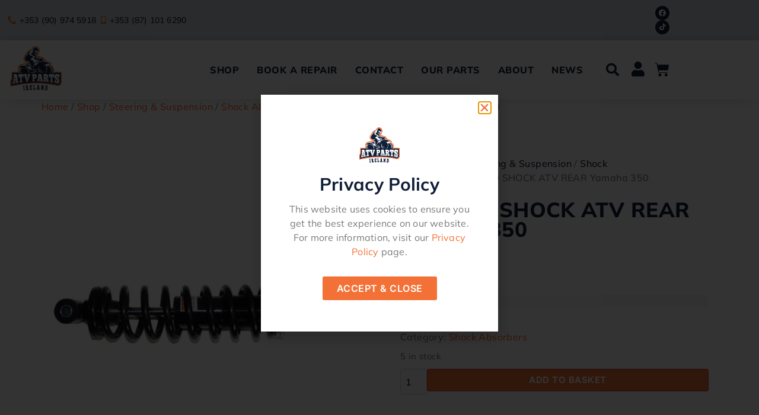

--- FILE ---
content_type: text/html; charset=UTF-8
request_url: https://atvparts.ie/shop/bronco-shock-atv-rear-yamaha-350/
body_size: 30209
content:
<!doctype html>
<html lang="en-GB">
<head>
	<meta charset="UTF-8">
	<meta name="viewport" content="width=device-width, initial-scale=1">
	<link rel="profile" href="https://gmpg.org/xfn/11">
	<meta name='robots' content='index, follow, max-image-preview:large, max-snippet:-1, max-video-preview:-1' />

	<!-- This site is optimized with the Yoast SEO plugin v26.8 - https://yoast.com/product/yoast-seo-wordpress/ -->
	<title>BRONCO SHOCK ATV REAR Yamaha 350 - ATV Parts</title>
	<link rel="canonical" href="https://atvparts.ie/shop/bronco-shock-atv-rear-yamaha-350/" />
	<meta property="og:locale" content="en_GB" />
	<meta property="og:type" content="article" />
	<meta property="og:title" content="BRONCO SHOCK ATV REAR Yamaha 350 - ATV Parts" />
	<meta property="og:description" content="Yamaha YFM 350FW Big Bear 1989 &#8211; 1997, Yamaha YFM 400FW Kodiak 1993 &#8211; 1998, 3HN-22210-00/ 1/ 10/ 20/ 30 -33" />
	<meta property="og:url" content="https://atvparts.ie/shop/bronco-shock-atv-rear-yamaha-350/" />
	<meta property="og:site_name" content="ATV Parts" />
	<meta property="article:modified_time" content="2025-11-18T17:39:03+00:00" />
	<meta property="og:image" content="https://atvparts.ie/wp-content/uploads/2024/07/29-541.jpg" />
	<meta property="og:image:width" content="700" />
	<meta property="og:image:height" content="700" />
	<meta property="og:image:type" content="image/jpeg" />
	<meta name="twitter:card" content="summary_large_image" />
	<meta name="twitter:label1" content="Estimated reading time" />
	<meta name="twitter:data1" content="1 minute" />
	<script type="application/ld+json" class="yoast-schema-graph">{"@context":"https://schema.org","@graph":[{"@type":"WebPage","@id":"https://atvparts.ie/shop/bronco-shock-atv-rear-yamaha-350/","url":"https://atvparts.ie/shop/bronco-shock-atv-rear-yamaha-350/","name":"BRONCO SHOCK ATV REAR Yamaha 350 - ATV Parts","isPartOf":{"@id":"https://atvparts.ie/#website"},"primaryImageOfPage":{"@id":"https://atvparts.ie/shop/bronco-shock-atv-rear-yamaha-350/#primaryimage"},"image":{"@id":"https://atvparts.ie/shop/bronco-shock-atv-rear-yamaha-350/#primaryimage"},"thumbnailUrl":"https://atvparts.ie/wp-content/uploads/2024/07/29-541.jpg","datePublished":"2024-07-15T13:51:19+00:00","dateModified":"2025-11-18T17:39:03+00:00","breadcrumb":{"@id":"https://atvparts.ie/shop/bronco-shock-atv-rear-yamaha-350/#breadcrumb"},"inLanguage":"en-GB","potentialAction":[{"@type":"ReadAction","target":["https://atvparts.ie/shop/bronco-shock-atv-rear-yamaha-350/"]}]},{"@type":"ImageObject","inLanguage":"en-GB","@id":"https://atvparts.ie/shop/bronco-shock-atv-rear-yamaha-350/#primaryimage","url":"https://atvparts.ie/wp-content/uploads/2024/07/29-541.jpg","contentUrl":"https://atvparts.ie/wp-content/uploads/2024/07/29-541.jpg","width":700,"height":700},{"@type":"BreadcrumbList","@id":"https://atvparts.ie/shop/bronco-shock-atv-rear-yamaha-350/#breadcrumb","itemListElement":[{"@type":"ListItem","position":1,"name":"Home","item":"https://atvparts.ie/"},{"@type":"ListItem","position":2,"name":"Shop","item":"https://atvparts.ie/shop/"},{"@type":"ListItem","position":3,"name":"BRONCO SHOCK ATV REAR Yamaha 350"}]},{"@type":"WebSite","@id":"https://atvparts.ie/#website","url":"https://atvparts.ie/","name":"ATV Parts","description":"","publisher":{"@id":"https://atvparts.ie/#organization"},"potentialAction":[{"@type":"SearchAction","target":{"@type":"EntryPoint","urlTemplate":"https://atvparts.ie/?s={search_term_string}"},"query-input":{"@type":"PropertyValueSpecification","valueRequired":true,"valueName":"search_term_string"}}],"inLanguage":"en-GB"},{"@type":"Organization","@id":"https://atvparts.ie/#organization","name":"ATV Parts","url":"https://atvparts.ie/","logo":{"@type":"ImageObject","inLanguage":"en-GB","@id":"https://atvparts.ie/#/schema/logo/image/","url":"https://atvparts.ie/wp-content/uploads/2021/12/ATV-PARTS-logo-A.png","contentUrl":"https://atvparts.ie/wp-content/uploads/2021/12/ATV-PARTS-logo-A.png","width":1507,"height":1353,"caption":"ATV Parts"},"image":{"@id":"https://atvparts.ie/#/schema/logo/image/"}}]}</script>
	<!-- / Yoast SEO plugin. -->


<link rel='dns-prefetch' href='//maxcdn.bootstrapcdn.com' />
<link rel="alternate" type="application/rss+xml" title="ATV Parts &raquo; Feed" href="https://atvparts.ie/feed/" />
<link rel="alternate" type="application/rss+xml" title="ATV Parts &raquo; Comments Feed" href="https://atvparts.ie/comments/feed/" />
<link rel="alternate" title="oEmbed (JSON)" type="application/json+oembed" href="https://atvparts.ie/wp-json/oembed/1.0/embed?url=https%3A%2F%2Fatvparts.ie%2Fshop%2Fbronco-shock-atv-rear-yamaha-350%2F" />
<link rel="alternate" title="oEmbed (XML)" type="text/xml+oembed" href="https://atvparts.ie/wp-json/oembed/1.0/embed?url=https%3A%2F%2Fatvparts.ie%2Fshop%2Fbronco-shock-atv-rear-yamaha-350%2F&#038;format=xml" />
<style id='wp-img-auto-sizes-contain-inline-css'>
img:is([sizes=auto i],[sizes^="auto," i]){contain-intrinsic-size:3000px 1500px}
/*# sourceURL=wp-img-auto-sizes-contain-inline-css */
</style>
<link rel='stylesheet' id='swiper-css' href='https://atvparts.ie/wp-content/plugins/elementor/assets/lib/swiper/v8/css/swiper.min.css?ver=8.4.5' media='all' />
<link rel='stylesheet' id='e-swiper-css' href='https://atvparts.ie/wp-content/plugins/elementor/assets/css/conditionals/e-swiper.min.css?ver=3.34.1' media='all' />
<link rel='stylesheet' id='elementor-icons-shared-0-css' href='https://atvparts.ie/wp-content/plugins/elementor/assets/lib/font-awesome/css/fontawesome.min.css?ver=5.15.3' media='all' />
<link rel='stylesheet' id='elementor-icons-fa-solid-css' href='https://atvparts.ie/wp-content/plugins/elementor/assets/lib/font-awesome/css/solid.min.css?ver=5.15.3' media='all' />
<style id='wp-emoji-styles-inline-css'>

	img.wp-smiley, img.emoji {
		display: inline !important;
		border: none !important;
		box-shadow: none !important;
		height: 1em !important;
		width: 1em !important;
		margin: 0 0.07em !important;
		vertical-align: -0.1em !important;
		background: none !important;
		padding: 0 !important;
	}
/*# sourceURL=wp-emoji-styles-inline-css */
</style>
<link rel='stylesheet' id='wp-block-library-css' href='https://atvparts.ie/wp-includes/css/dist/block-library/style.min.css?ver=824d565b9e61d72482570b519843e420' media='all' />
<link rel='stylesheet' id='jet-engine-frontend-css' href='https://atvparts.ie/wp-content/plugins/jet-engine/assets/css/frontend.css?ver=3.8.0' media='all' />
<style id='global-styles-inline-css'>
:root{--wp--preset--aspect-ratio--square: 1;--wp--preset--aspect-ratio--4-3: 4/3;--wp--preset--aspect-ratio--3-4: 3/4;--wp--preset--aspect-ratio--3-2: 3/2;--wp--preset--aspect-ratio--2-3: 2/3;--wp--preset--aspect-ratio--16-9: 16/9;--wp--preset--aspect-ratio--9-16: 9/16;--wp--preset--color--black: #000000;--wp--preset--color--cyan-bluish-gray: #abb8c3;--wp--preset--color--white: #ffffff;--wp--preset--color--pale-pink: #f78da7;--wp--preset--color--vivid-red: #cf2e2e;--wp--preset--color--luminous-vivid-orange: #ff6900;--wp--preset--color--luminous-vivid-amber: #fcb900;--wp--preset--color--light-green-cyan: #7bdcb5;--wp--preset--color--vivid-green-cyan: #00d084;--wp--preset--color--pale-cyan-blue: #8ed1fc;--wp--preset--color--vivid-cyan-blue: #0693e3;--wp--preset--color--vivid-purple: #9b51e0;--wp--preset--gradient--vivid-cyan-blue-to-vivid-purple: linear-gradient(135deg,rgb(6,147,227) 0%,rgb(155,81,224) 100%);--wp--preset--gradient--light-green-cyan-to-vivid-green-cyan: linear-gradient(135deg,rgb(122,220,180) 0%,rgb(0,208,130) 100%);--wp--preset--gradient--luminous-vivid-amber-to-luminous-vivid-orange: linear-gradient(135deg,rgb(252,185,0) 0%,rgb(255,105,0) 100%);--wp--preset--gradient--luminous-vivid-orange-to-vivid-red: linear-gradient(135deg,rgb(255,105,0) 0%,rgb(207,46,46) 100%);--wp--preset--gradient--very-light-gray-to-cyan-bluish-gray: linear-gradient(135deg,rgb(238,238,238) 0%,rgb(169,184,195) 100%);--wp--preset--gradient--cool-to-warm-spectrum: linear-gradient(135deg,rgb(74,234,220) 0%,rgb(151,120,209) 20%,rgb(207,42,186) 40%,rgb(238,44,130) 60%,rgb(251,105,98) 80%,rgb(254,248,76) 100%);--wp--preset--gradient--blush-light-purple: linear-gradient(135deg,rgb(255,206,236) 0%,rgb(152,150,240) 100%);--wp--preset--gradient--blush-bordeaux: linear-gradient(135deg,rgb(254,205,165) 0%,rgb(254,45,45) 50%,rgb(107,0,62) 100%);--wp--preset--gradient--luminous-dusk: linear-gradient(135deg,rgb(255,203,112) 0%,rgb(199,81,192) 50%,rgb(65,88,208) 100%);--wp--preset--gradient--pale-ocean: linear-gradient(135deg,rgb(255,245,203) 0%,rgb(182,227,212) 50%,rgb(51,167,181) 100%);--wp--preset--gradient--electric-grass: linear-gradient(135deg,rgb(202,248,128) 0%,rgb(113,206,126) 100%);--wp--preset--gradient--midnight: linear-gradient(135deg,rgb(2,3,129) 0%,rgb(40,116,252) 100%);--wp--preset--font-size--small: 13px;--wp--preset--font-size--medium: 20px;--wp--preset--font-size--large: 36px;--wp--preset--font-size--x-large: 42px;--wp--preset--spacing--20: 0.44rem;--wp--preset--spacing--30: 0.67rem;--wp--preset--spacing--40: 1rem;--wp--preset--spacing--50: 1.5rem;--wp--preset--spacing--60: 2.25rem;--wp--preset--spacing--70: 3.38rem;--wp--preset--spacing--80: 5.06rem;--wp--preset--shadow--natural: 6px 6px 9px rgba(0, 0, 0, 0.2);--wp--preset--shadow--deep: 12px 12px 50px rgba(0, 0, 0, 0.4);--wp--preset--shadow--sharp: 6px 6px 0px rgba(0, 0, 0, 0.2);--wp--preset--shadow--outlined: 6px 6px 0px -3px rgb(255, 255, 255), 6px 6px rgb(0, 0, 0);--wp--preset--shadow--crisp: 6px 6px 0px rgb(0, 0, 0);}:root { --wp--style--global--content-size: 800px;--wp--style--global--wide-size: 1200px; }:where(body) { margin: 0; }.wp-site-blocks > .alignleft { float: left; margin-right: 2em; }.wp-site-blocks > .alignright { float: right; margin-left: 2em; }.wp-site-blocks > .aligncenter { justify-content: center; margin-left: auto; margin-right: auto; }:where(.wp-site-blocks) > * { margin-block-start: 24px; margin-block-end: 0; }:where(.wp-site-blocks) > :first-child { margin-block-start: 0; }:where(.wp-site-blocks) > :last-child { margin-block-end: 0; }:root { --wp--style--block-gap: 24px; }:root :where(.is-layout-flow) > :first-child{margin-block-start: 0;}:root :where(.is-layout-flow) > :last-child{margin-block-end: 0;}:root :where(.is-layout-flow) > *{margin-block-start: 24px;margin-block-end: 0;}:root :where(.is-layout-constrained) > :first-child{margin-block-start: 0;}:root :where(.is-layout-constrained) > :last-child{margin-block-end: 0;}:root :where(.is-layout-constrained) > *{margin-block-start: 24px;margin-block-end: 0;}:root :where(.is-layout-flex){gap: 24px;}:root :where(.is-layout-grid){gap: 24px;}.is-layout-flow > .alignleft{float: left;margin-inline-start: 0;margin-inline-end: 2em;}.is-layout-flow > .alignright{float: right;margin-inline-start: 2em;margin-inline-end: 0;}.is-layout-flow > .aligncenter{margin-left: auto !important;margin-right: auto !important;}.is-layout-constrained > .alignleft{float: left;margin-inline-start: 0;margin-inline-end: 2em;}.is-layout-constrained > .alignright{float: right;margin-inline-start: 2em;margin-inline-end: 0;}.is-layout-constrained > .aligncenter{margin-left: auto !important;margin-right: auto !important;}.is-layout-constrained > :where(:not(.alignleft):not(.alignright):not(.alignfull)){max-width: var(--wp--style--global--content-size);margin-left: auto !important;margin-right: auto !important;}.is-layout-constrained > .alignwide{max-width: var(--wp--style--global--wide-size);}body .is-layout-flex{display: flex;}.is-layout-flex{flex-wrap: wrap;align-items: center;}.is-layout-flex > :is(*, div){margin: 0;}body .is-layout-grid{display: grid;}.is-layout-grid > :is(*, div){margin: 0;}body{padding-top: 0px;padding-right: 0px;padding-bottom: 0px;padding-left: 0px;}a:where(:not(.wp-element-button)){text-decoration: underline;}:root :where(.wp-element-button, .wp-block-button__link){background-color: #32373c;border-width: 0;color: #fff;font-family: inherit;font-size: inherit;font-style: inherit;font-weight: inherit;letter-spacing: inherit;line-height: inherit;padding-top: calc(0.667em + 2px);padding-right: calc(1.333em + 2px);padding-bottom: calc(0.667em + 2px);padding-left: calc(1.333em + 2px);text-decoration: none;text-transform: inherit;}.has-black-color{color: var(--wp--preset--color--black) !important;}.has-cyan-bluish-gray-color{color: var(--wp--preset--color--cyan-bluish-gray) !important;}.has-white-color{color: var(--wp--preset--color--white) !important;}.has-pale-pink-color{color: var(--wp--preset--color--pale-pink) !important;}.has-vivid-red-color{color: var(--wp--preset--color--vivid-red) !important;}.has-luminous-vivid-orange-color{color: var(--wp--preset--color--luminous-vivid-orange) !important;}.has-luminous-vivid-amber-color{color: var(--wp--preset--color--luminous-vivid-amber) !important;}.has-light-green-cyan-color{color: var(--wp--preset--color--light-green-cyan) !important;}.has-vivid-green-cyan-color{color: var(--wp--preset--color--vivid-green-cyan) !important;}.has-pale-cyan-blue-color{color: var(--wp--preset--color--pale-cyan-blue) !important;}.has-vivid-cyan-blue-color{color: var(--wp--preset--color--vivid-cyan-blue) !important;}.has-vivid-purple-color{color: var(--wp--preset--color--vivid-purple) !important;}.has-black-background-color{background-color: var(--wp--preset--color--black) !important;}.has-cyan-bluish-gray-background-color{background-color: var(--wp--preset--color--cyan-bluish-gray) !important;}.has-white-background-color{background-color: var(--wp--preset--color--white) !important;}.has-pale-pink-background-color{background-color: var(--wp--preset--color--pale-pink) !important;}.has-vivid-red-background-color{background-color: var(--wp--preset--color--vivid-red) !important;}.has-luminous-vivid-orange-background-color{background-color: var(--wp--preset--color--luminous-vivid-orange) !important;}.has-luminous-vivid-amber-background-color{background-color: var(--wp--preset--color--luminous-vivid-amber) !important;}.has-light-green-cyan-background-color{background-color: var(--wp--preset--color--light-green-cyan) !important;}.has-vivid-green-cyan-background-color{background-color: var(--wp--preset--color--vivid-green-cyan) !important;}.has-pale-cyan-blue-background-color{background-color: var(--wp--preset--color--pale-cyan-blue) !important;}.has-vivid-cyan-blue-background-color{background-color: var(--wp--preset--color--vivid-cyan-blue) !important;}.has-vivid-purple-background-color{background-color: var(--wp--preset--color--vivid-purple) !important;}.has-black-border-color{border-color: var(--wp--preset--color--black) !important;}.has-cyan-bluish-gray-border-color{border-color: var(--wp--preset--color--cyan-bluish-gray) !important;}.has-white-border-color{border-color: var(--wp--preset--color--white) !important;}.has-pale-pink-border-color{border-color: var(--wp--preset--color--pale-pink) !important;}.has-vivid-red-border-color{border-color: var(--wp--preset--color--vivid-red) !important;}.has-luminous-vivid-orange-border-color{border-color: var(--wp--preset--color--luminous-vivid-orange) !important;}.has-luminous-vivid-amber-border-color{border-color: var(--wp--preset--color--luminous-vivid-amber) !important;}.has-light-green-cyan-border-color{border-color: var(--wp--preset--color--light-green-cyan) !important;}.has-vivid-green-cyan-border-color{border-color: var(--wp--preset--color--vivid-green-cyan) !important;}.has-pale-cyan-blue-border-color{border-color: var(--wp--preset--color--pale-cyan-blue) !important;}.has-vivid-cyan-blue-border-color{border-color: var(--wp--preset--color--vivid-cyan-blue) !important;}.has-vivid-purple-border-color{border-color: var(--wp--preset--color--vivid-purple) !important;}.has-vivid-cyan-blue-to-vivid-purple-gradient-background{background: var(--wp--preset--gradient--vivid-cyan-blue-to-vivid-purple) !important;}.has-light-green-cyan-to-vivid-green-cyan-gradient-background{background: var(--wp--preset--gradient--light-green-cyan-to-vivid-green-cyan) !important;}.has-luminous-vivid-amber-to-luminous-vivid-orange-gradient-background{background: var(--wp--preset--gradient--luminous-vivid-amber-to-luminous-vivid-orange) !important;}.has-luminous-vivid-orange-to-vivid-red-gradient-background{background: var(--wp--preset--gradient--luminous-vivid-orange-to-vivid-red) !important;}.has-very-light-gray-to-cyan-bluish-gray-gradient-background{background: var(--wp--preset--gradient--very-light-gray-to-cyan-bluish-gray) !important;}.has-cool-to-warm-spectrum-gradient-background{background: var(--wp--preset--gradient--cool-to-warm-spectrum) !important;}.has-blush-light-purple-gradient-background{background: var(--wp--preset--gradient--blush-light-purple) !important;}.has-blush-bordeaux-gradient-background{background: var(--wp--preset--gradient--blush-bordeaux) !important;}.has-luminous-dusk-gradient-background{background: var(--wp--preset--gradient--luminous-dusk) !important;}.has-pale-ocean-gradient-background{background: var(--wp--preset--gradient--pale-ocean) !important;}.has-electric-grass-gradient-background{background: var(--wp--preset--gradient--electric-grass) !important;}.has-midnight-gradient-background{background: var(--wp--preset--gradient--midnight) !important;}.has-small-font-size{font-size: var(--wp--preset--font-size--small) !important;}.has-medium-font-size{font-size: var(--wp--preset--font-size--medium) !important;}.has-large-font-size{font-size: var(--wp--preset--font-size--large) !important;}.has-x-large-font-size{font-size: var(--wp--preset--font-size--x-large) !important;}
:root :where(.wp-block-pullquote){font-size: 1.5em;line-height: 1.6;}
/*# sourceURL=global-styles-inline-css */
</style>
<link rel='stylesheet' id='wpmenucart-icons-css' href='https://atvparts.ie/wp-content/plugins/woocommerce-menu-bar-cart/assets/css/wpmenucart-icons.min.css?ver=2.14.12' media='all' />
<style id='wpmenucart-icons-inline-css'>
@font-face{font-family:WPMenuCart;src:url(https://atvparts.ie/wp-content/plugins/woocommerce-menu-bar-cart/assets/fonts/WPMenuCart.eot);src:url(https://atvparts.ie/wp-content/plugins/woocommerce-menu-bar-cart/assets/fonts/WPMenuCart.eot?#iefix) format('embedded-opentype'),url(https://atvparts.ie/wp-content/plugins/woocommerce-menu-bar-cart/assets/fonts/WPMenuCart.woff2) format('woff2'),url(https://atvparts.ie/wp-content/plugins/woocommerce-menu-bar-cart/assets/fonts/WPMenuCart.woff) format('woff'),url(https://atvparts.ie/wp-content/plugins/woocommerce-menu-bar-cart/assets/fonts/WPMenuCart.ttf) format('truetype'),url(https://atvparts.ie/wp-content/plugins/woocommerce-menu-bar-cart/assets/fonts/WPMenuCart.svg#WPMenuCart) format('svg');font-weight:400;font-style:normal;font-display:swap}
/*# sourceURL=wpmenucart-icons-inline-css */
</style>
<link rel='stylesheet' id='wpmenucart-css' href='https://atvparts.ie/wp-content/plugins/woocommerce-menu-bar-cart/assets/css/wpmenucart-main.min.css?ver=2.14.12' media='all' />
<style id='wpmenucart-inline-css'>
.et-cart-info { display:none !important; } .site-header-cart { display:none !important; }
/*# sourceURL=wpmenucart-inline-css */
</style>
<link rel='stylesheet' id='photoswipe-css' href='https://atvparts.ie/wp-content/plugins/woocommerce/assets/css/photoswipe/photoswipe.min.css?ver=10.4.3' media='all' />
<link rel='stylesheet' id='photoswipe-default-skin-css' href='https://atvparts.ie/wp-content/plugins/woocommerce/assets/css/photoswipe/default-skin/default-skin.min.css?ver=10.4.3' media='all' />
<link rel='stylesheet' id='woocommerce-layout-css' href='https://atvparts.ie/wp-content/plugins/woocommerce/assets/css/woocommerce-layout.css?ver=10.4.3' media='all' />
<link rel='stylesheet' id='woocommerce-smallscreen-css' href='https://atvparts.ie/wp-content/plugins/woocommerce/assets/css/woocommerce-smallscreen.css?ver=10.4.3' media='only screen and (max-width: 768px)' />
<link rel='stylesheet' id='woocommerce-general-css' href='https://atvparts.ie/wp-content/plugins/woocommerce/assets/css/woocommerce.css?ver=10.4.3' media='all' />
<style id='woocommerce-inline-inline-css'>
.woocommerce form .form-row .required { visibility: visible; }
/*# sourceURL=woocommerce-inline-inline-css */
</style>
<link rel='stylesheet' id='cff-css' href='https://atvparts.ie/wp-content/plugins/custom-facebook-feed/assets/css/cff-style.min.css?ver=4.3.4' media='all' />
<link rel='stylesheet' id='sb-font-awesome-css' href='https://maxcdn.bootstrapcdn.com/font-awesome/4.7.0/css/font-awesome.min.css?ver=824d565b9e61d72482570b519843e420' media='all' />
<link rel='stylesheet' id='hello-elementor-css' href='https://atvparts.ie/wp-content/themes/hello-elementor/assets/css/reset.css?ver=3.4.6' media='all' />
<link rel='stylesheet' id='hello-elementor-theme-style-css' href='https://atvparts.ie/wp-content/themes/hello-elementor/assets/css/theme.css?ver=3.4.6' media='all' />
<link rel='stylesheet' id='hello-elementor-header-footer-css' href='https://atvparts.ie/wp-content/themes/hello-elementor/assets/css/header-footer.css?ver=3.4.6' media='all' />
<link rel='stylesheet' id='elementor-frontend-css' href='https://atvparts.ie/wp-content/plugins/elementor/assets/css/frontend.min.css?ver=3.34.1' media='all' />
<link rel='stylesheet' id='elementor-post-27-css' href='https://atvparts.ie/wp-content/uploads/elementor/css/post-27.css?ver=1769148152' media='all' />
<link rel='stylesheet' id='jet-woo-builder-css' href='https://atvparts.ie/wp-content/plugins/jet-woo-builder/assets/css/frontend.css?ver=2.2.3' media='all' />
<style id='jet-woo-builder-inline-css'>
@font-face {
				font-family: "WooCommerce";
				font-weight: normal;
				font-style: normal;
				src: url("https://atvparts.ie/wp-content/plugins/woocommerce/assets/fonts/WooCommerce.eot");
				src: url("https://atvparts.ie/wp-content/plugins/woocommerce/assets/fonts/WooCommerce.eot?#iefix") format("embedded-opentype"),
					 url("https://atvparts.ie/wp-content/plugins/woocommerce/assets/fonts/WooCommerce.woff") format("woff"),
					 url("https://atvparts.ie/wp-content/plugins/woocommerce/assets/fonts/WooCommerce.ttf") format("truetype"),
					 url("https://atvparts.ie/wp-content/plugins/woocommerce/assets/fonts/WooCommerce.svg#WooCommerce") format("svg");
			}
/*# sourceURL=jet-woo-builder-inline-css */
</style>
<link rel='stylesheet' id='jet-woo-builder-frontend-font-css' href='https://atvparts.ie/wp-content/plugins/jet-woo-builder/assets/css/lib/jetwoobuilder-frontend-font/css/jetwoobuilder-frontend-font.css?ver=2.2.3' media='all' />
<link rel='stylesheet' id='elementor-post-489-css' href='https://atvparts.ie/wp-content/uploads/elementor/css/post-489.css?ver=1769148152' media='all' />
<link rel='stylesheet' id='widget-icon-list-css' href='https://atvparts.ie/wp-content/plugins/elementor/assets/css/widget-icon-list.min.css?ver=3.34.1' media='all' />
<link rel='stylesheet' id='e-animation-pop-css' href='https://atvparts.ie/wp-content/plugins/elementor/assets/lib/animations/styles/e-animation-pop.min.css?ver=3.34.1' media='all' />
<link rel='stylesheet' id='widget-social-icons-css' href='https://atvparts.ie/wp-content/plugins/elementor/assets/css/widget-social-icons.min.css?ver=3.34.1' media='all' />
<link rel='stylesheet' id='e-apple-webkit-css' href='https://atvparts.ie/wp-content/plugins/elementor/assets/css/conditionals/apple-webkit.min.css?ver=3.34.1' media='all' />
<link rel='stylesheet' id='widget-image-css' href='https://atvparts.ie/wp-content/plugins/elementor/assets/css/widget-image.min.css?ver=3.34.1' media='all' />
<link rel='stylesheet' id='widget-nav-menu-css' href='https://atvparts.ie/wp-content/plugins/elementor-pro/assets/css/widget-nav-menu.min.css?ver=3.34.1' media='all' />
<link rel='stylesheet' id='widget-search-form-css' href='https://atvparts.ie/wp-content/plugins/elementor-pro/assets/css/widget-search-form.min.css?ver=3.34.1' media='all' />
<link rel='stylesheet' id='widget-woocommerce-menu-cart-css' href='https://atvparts.ie/wp-content/plugins/elementor-pro/assets/css/widget-woocommerce-menu-cart.min.css?ver=3.34.1' media='all' />
<link rel='stylesheet' id='e-sticky-css' href='https://atvparts.ie/wp-content/plugins/elementor-pro/assets/css/modules/sticky.min.css?ver=3.34.1' media='all' />
<link rel='stylesheet' id='widget-divider-css' href='https://atvparts.ie/wp-content/plugins/elementor/assets/css/widget-divider.min.css?ver=3.34.1' media='all' />
<link rel='stylesheet' id='widget-heading-css' href='https://atvparts.ie/wp-content/plugins/elementor/assets/css/widget-heading.min.css?ver=3.34.1' media='all' />
<link rel='stylesheet' id='e-animation-fadeIn-css' href='https://atvparts.ie/wp-content/plugins/elementor/assets/lib/animations/styles/fadeIn.min.css?ver=3.34.1' media='all' />
<link rel='stylesheet' id='e-popup-css' href='https://atvparts.ie/wp-content/plugins/elementor-pro/assets/css/conditionals/popup.min.css?ver=3.34.1' media='all' />
<link rel='stylesheet' id='elementor-icons-css' href='https://atvparts.ie/wp-content/plugins/elementor/assets/lib/eicons/css/elementor-icons.min.css?ver=5.45.0' media='all' />
<link rel='stylesheet' id='cffstyles-css' href='https://atvparts.ie/wp-content/plugins/custom-facebook-feed/assets/css/cff-style.min.css?ver=4.3.4' media='all' />
<link rel='stylesheet' id='elementor-post-33-css' href='https://atvparts.ie/wp-content/uploads/elementor/css/post-33.css?ver=1769148152' media='all' />
<link rel='stylesheet' id='elementor-post-234-css' href='https://atvparts.ie/wp-content/uploads/elementor/css/post-234.css?ver=1769148152' media='all' />
<link rel='stylesheet' id='elementor-post-20718-css' href='https://atvparts.ie/wp-content/uploads/elementor/css/post-20718.css?ver=1769148152' media='all' />
<link rel='stylesheet' id='wc_stripe_express_checkout_style-css' href='https://atvparts.ie/wp-content/plugins/woocommerce-gateway-stripe/build/express-checkout.css?ver=f49792bd42ded7e3e1cb' media='all' />
<link rel='stylesheet' id='ecs-styles-css' href='https://atvparts.ie/wp-content/plugins/ele-custom-skin/assets/css/ecs-style.css?ver=3.1.9' media='all' />
<link rel='stylesheet' id='elementor-post-302-css' href='https://atvparts.ie/wp-content/uploads/elementor/css/post-302.css?ver=1758136578' media='all' />
<link rel='stylesheet' id='elementor-gf-local-mulish-css' href='https://atvparts.ie/wp-content/uploads/elementor/google-fonts/css/mulish.css?ver=1743171505' media='all' />
<link rel='stylesheet' id='elementor-gf-local-inter-css' href='https://atvparts.ie/wp-content/uploads/elementor/google-fonts/css/inter.css?ver=1743171509' media='all' />
<link rel='stylesheet' id='elementor-icons-fa-brands-css' href='https://atvparts.ie/wp-content/plugins/elementor/assets/lib/font-awesome/css/brands.min.css?ver=5.15.3' media='all' />
<script src="https://atvparts.ie/wp-includes/js/jquery/jquery.min.js?ver=3.7.1" id="jquery-core-js"></script>
<script src="https://atvparts.ie/wp-includes/js/jquery/jquery-migrate.min.js?ver=3.4.1" id="jquery-migrate-js"></script>
<script id="tt4b_ajax_script-js-extra">
var tt4b_script_vars = {"pixel_code":"D4RU6TBC77U1T2KK7KOG","currency":"EUR","country":"IE","advanced_matching":"1"};
//# sourceURL=tt4b_ajax_script-js-extra
</script>
<script src="https://atvparts.ie/wp-content/plugins/tiktok-for-business/admin/js/ajaxSnippet.js?ver=v1" id="tt4b_ajax_script-js"></script>
<script src="https://atvparts.ie/wp-content/plugins/woocommerce/assets/js/jquery-blockui/jquery.blockUI.min.js?ver=2.7.0-wc.10.4.3" id="wc-jquery-blockui-js" defer data-wp-strategy="defer"></script>
<script id="wc-add-to-cart-js-extra">
var wc_add_to_cart_params = {"ajax_url":"/wp-admin/admin-ajax.php","wc_ajax_url":"/?wc-ajax=%%endpoint%%","i18n_view_cart":"View basket","cart_url":"https://atvparts.ie/cart/","is_cart":"","cart_redirect_after_add":"no"};
//# sourceURL=wc-add-to-cart-js-extra
</script>
<script src="https://atvparts.ie/wp-content/plugins/woocommerce/assets/js/frontend/add-to-cart.min.js?ver=10.4.3" id="wc-add-to-cart-js" defer data-wp-strategy="defer"></script>
<script src="https://atvparts.ie/wp-content/plugins/woocommerce/assets/js/zoom/jquery.zoom.min.js?ver=1.7.21-wc.10.4.3" id="wc-zoom-js" defer data-wp-strategy="defer"></script>
<script src="https://atvparts.ie/wp-content/plugins/woocommerce/assets/js/flexslider/jquery.flexslider.min.js?ver=2.7.2-wc.10.4.3" id="wc-flexslider-js" defer data-wp-strategy="defer"></script>
<script src="https://atvparts.ie/wp-content/plugins/woocommerce/assets/js/photoswipe/photoswipe.min.js?ver=4.1.1-wc.10.4.3" id="wc-photoswipe-js" defer data-wp-strategy="defer"></script>
<script src="https://atvparts.ie/wp-content/plugins/woocommerce/assets/js/photoswipe/photoswipe-ui-default.min.js?ver=4.1.1-wc.10.4.3" id="wc-photoswipe-ui-default-js" defer data-wp-strategy="defer"></script>
<script id="wc-single-product-js-extra">
var wc_single_product_params = {"i18n_required_rating_text":"Please select a rating","i18n_rating_options":["1 of 5 stars","2 of 5 stars","3 of 5 stars","4 of 5 stars","5 of 5 stars"],"i18n_product_gallery_trigger_text":"View full-screen image gallery","review_rating_required":"yes","flexslider":{"rtl":false,"animation":"slide","smoothHeight":true,"directionNav":false,"controlNav":"thumbnails","slideshow":false,"animationSpeed":500,"animationLoop":false,"allowOneSlide":false},"zoom_enabled":"1","zoom_options":[],"photoswipe_enabled":"1","photoswipe_options":{"shareEl":false,"closeOnScroll":false,"history":false,"hideAnimationDuration":0,"showAnimationDuration":0},"flexslider_enabled":"1"};
//# sourceURL=wc-single-product-js-extra
</script>
<script src="https://atvparts.ie/wp-content/plugins/woocommerce/assets/js/frontend/single-product.min.js?ver=10.4.3" id="wc-single-product-js" defer data-wp-strategy="defer"></script>
<script src="https://atvparts.ie/wp-content/plugins/woocommerce/assets/js/js-cookie/js.cookie.min.js?ver=2.1.4-wc.10.4.3" id="wc-js-cookie-js" defer data-wp-strategy="defer"></script>
<script id="woocommerce-js-extra">
var woocommerce_params = {"ajax_url":"/wp-admin/admin-ajax.php","wc_ajax_url":"/?wc-ajax=%%endpoint%%","i18n_password_show":"Show password","i18n_password_hide":"Hide password"};
//# sourceURL=woocommerce-js-extra
</script>
<script src="https://atvparts.ie/wp-content/plugins/woocommerce/assets/js/frontend/woocommerce.min.js?ver=10.4.3" id="woocommerce-js" defer data-wp-strategy="defer"></script>
<script id="ecs_ajax_load-js-extra">
var ecs_ajax_params = {"ajaxurl":"https://atvparts.ie/wp-admin/admin-ajax.php","posts":"{\"page\":0,\"product\":\"bronco-shock-atv-rear-yamaha-350\",\"post_type\":\"product\",\"name\":\"bronco-shock-atv-rear-yamaha-350\",\"error\":\"\",\"m\":\"\",\"p\":0,\"post_parent\":\"\",\"subpost\":\"\",\"subpost_id\":\"\",\"attachment\":\"\",\"attachment_id\":0,\"pagename\":\"\",\"page_id\":0,\"second\":\"\",\"minute\":\"\",\"hour\":\"\",\"day\":0,\"monthnum\":0,\"year\":0,\"w\":0,\"category_name\":\"\",\"tag\":\"\",\"cat\":\"\",\"tag_id\":\"\",\"author\":\"\",\"author_name\":\"\",\"feed\":\"\",\"tb\":\"\",\"paged\":0,\"meta_key\":\"\",\"meta_value\":\"\",\"preview\":\"\",\"s\":\"\",\"sentence\":\"\",\"title\":\"\",\"fields\":\"all\",\"menu_order\":\"\",\"embed\":\"\",\"category__in\":[],\"category__not_in\":[],\"category__and\":[],\"post__in\":[],\"post__not_in\":[],\"post_name__in\":[],\"tag__in\":[],\"tag__not_in\":[],\"tag__and\":[],\"tag_slug__in\":[],\"tag_slug__and\":[],\"post_parent__in\":[],\"post_parent__not_in\":[],\"author__in\":[],\"author__not_in\":[],\"search_columns\":[],\"ignore_sticky_posts\":false,\"suppress_filters\":false,\"cache_results\":true,\"update_post_term_cache\":true,\"update_menu_item_cache\":false,\"lazy_load_term_meta\":true,\"update_post_meta_cache\":true,\"posts_per_page\":10,\"nopaging\":false,\"comments_per_page\":\"50\",\"no_found_rows\":false,\"order\":\"DESC\"}"};
//# sourceURL=ecs_ajax_load-js-extra
</script>
<script src="https://atvparts.ie/wp-content/plugins/ele-custom-skin/assets/js/ecs_ajax_pagination.js?ver=3.1.9" id="ecs_ajax_load-js"></script>
<script src="https://atvparts.ie/wp-content/plugins/ele-custom-skin/assets/js/ecs.js?ver=3.1.9" id="ecs-script-js"></script>
<link rel="https://api.w.org/" href="https://atvparts.ie/wp-json/" /><link rel="alternate" title="JSON" type="application/json" href="https://atvparts.ie/wp-json/wp/v2/product/25619" /><link rel="EditURI" type="application/rsd+xml" title="RSD" href="https://atvparts.ie/xmlrpc.php?rsd" />
			<script type="text/javascript">
				(function (i, s, o, g, r, a, m) {i['GoogleAnalyticsObject'] = r;i[r] = i[r] || function () {
						   (i[r].q = i[r].q || []).push(arguments);}, i[r].l = 1 * new Date();a = s.createElement(o),
						    m = s.getElementsByTagName(o)[0];a.async = 1;a.src = g;m.parentNode.insertBefore(a, m);})
					        (window, document, 'script', '//www.google-analytics.com/analytics.js', '__gatd');
__gatd('create', 'UA-222745770-1', 'auto');
__gatd('require', 'ec');
__gatd('send','pageview');
								window['__gatd'] = __gatd;
			</script>
				<noscript><style>.woocommerce-product-gallery{ opacity: 1 !important; }</style></noscript>
	<meta name="generator" content="Elementor 3.34.1; features: additional_custom_breakpoints; settings: css_print_method-external, google_font-enabled, font_display-auto">
			<style>
				.e-con.e-parent:nth-of-type(n+4):not(.e-lazyloaded):not(.e-no-lazyload),
				.e-con.e-parent:nth-of-type(n+4):not(.e-lazyloaded):not(.e-no-lazyload) * {
					background-image: none !important;
				}
				@media screen and (max-height: 1024px) {
					.e-con.e-parent:nth-of-type(n+3):not(.e-lazyloaded):not(.e-no-lazyload),
					.e-con.e-parent:nth-of-type(n+3):not(.e-lazyloaded):not(.e-no-lazyload) * {
						background-image: none !important;
					}
				}
				@media screen and (max-height: 640px) {
					.e-con.e-parent:nth-of-type(n+2):not(.e-lazyloaded):not(.e-no-lazyload),
					.e-con.e-parent:nth-of-type(n+2):not(.e-lazyloaded):not(.e-no-lazyload) * {
						background-image: none !important;
					}
				}
			</style>
			<!-- Google Tag Manager -->
<script>(function(w,d,s,l,i){w[l]=w[l]||[];w[l].push({'gtm.start':
new Date().getTime(),event:'gtm.js'});var f=d.getElementsByTagName(s)[0],
j=d.createElement(s),dl=l!='dataLayer'?'&l='+l:'';j.async=true;j.src=
'https://www.googletagmanager.com/gtm.js?id='+i+dl;f.parentNode.insertBefore(j,f);
})(window,document,'script','dataLayer','GTM-5MK2J2P');</script>
<!-- End Google Tag Manager -->

<meta name="google-site-verification" content="wduOdeGc0nCJXJicjO0_N94td4nk4eNBZvhrbSPjq3A" />





<link rel="icon" href="https://atvparts.ie/wp-content/uploads/2021/12/cropped-Logo-32x32.png" sizes="32x32" />
<link rel="icon" href="https://atvparts.ie/wp-content/uploads/2021/12/cropped-Logo-192x192.png" sizes="192x192" />
<link rel="apple-touch-icon" href="https://atvparts.ie/wp-content/uploads/2021/12/cropped-Logo-180x180.png" />
<meta name="msapplication-TileImage" content="https://atvparts.ie/wp-content/uploads/2021/12/cropped-Logo-270x270.png" />
		<style id="wp-custom-css">
			
/* CHECKOUT PAGE extra banner START */
.elementor-473 .elementor-element.elementor-element-240d8cd0:not(.elementor-motion-effects-element-type-background), .elementor-473 .elementor-element.elementor-element-240d8cd0 > .elementor-motion-effects-container > .elementor-motion-effects-layer {
    display: none;
}
/* CHECKOUT PAGE extra banner END */

/* CHECKOUT PAGE Coupon message START */
.woocommerce-form-coupon-toggle {
    display: none;
}
/* CHECKOUT PAGE Coupon message END */

.woocommerce ul.products li.product a img{
	height: 160px;
}

/*
.jet-woo-category-thumbnail img .category-image {
	display:none;
}
*/		</style>
		</head>
<body data-rsssl=1 class="wp-singular product-template-default single single-product postid-25619 wp-custom-logo wp-embed-responsive wp-theme-hello-elementor theme-hello-elementor woocommerce woocommerce-page woocommerce-no-js hello-elementor-default elementor-default elementor-kit-27 17">
<!-- Google Tag Manager (noscript) -->
<noscript><iframe src="https://www.googletagmanager.com/ns.html?id=GTM-5MK2J2P"
height="0" width="0" style="display:none;visibility:hidden"></iframe></noscript>
<!-- End Google Tag Manager (noscript) -->


<a class="skip-link screen-reader-text" href="#content">Skip to content</a>

		<header data-elementor-type="header" data-elementor-id="33" class="elementor elementor-33 elementor-location-header" data-elementor-post-type="elementor_library">
					<section class="elementor-section elementor-top-section elementor-element elementor-element-1e54c4c1 elementor-section-full_width elementor-section-height-default elementor-section-height-default" data-id="1e54c4c1" data-element_type="section" data-settings="{&quot;sticky&quot;:&quot;top&quot;,&quot;sticky_on&quot;:[&quot;desktop&quot;,&quot;tablet&quot;,&quot;mobile&quot;],&quot;sticky_offset&quot;:0,&quot;sticky_effects_offset&quot;:0,&quot;sticky_anchor_link_offset&quot;:0}">
						<div class="elementor-container elementor-column-gap-default">
					<div class="elementor-column elementor-col-100 elementor-top-column elementor-element elementor-element-43739c07" data-id="43739c07" data-element_type="column">
			<div class="elementor-widget-wrap elementor-element-populated">
						<section class="elementor-section elementor-inner-section elementor-element elementor-element-39a708b7 elementor-section-height-min-height elementor-section-boxed elementor-section-height-default" data-id="39a708b7" data-element_type="section" data-settings="{&quot;background_background&quot;:&quot;classic&quot;}">
						<div class="elementor-container elementor-column-gap-default">
					<div class="elementor-column elementor-col-50 elementor-inner-column elementor-element elementor-element-731f93fd" data-id="731f93fd" data-element_type="column">
			<div class="elementor-widget-wrap elementor-element-populated">
						<div class="elementor-element elementor-element-510a4012 elementor-icon-list--layout-inline elementor-align-end elementor-list-item-link-full_width elementor-widget elementor-widget-icon-list" data-id="510a4012" data-element_type="widget" data-widget_type="icon-list.default">
				<div class="elementor-widget-container">
							<ul class="elementor-icon-list-items elementor-inline-items">
							<li class="elementor-icon-list-item elementor-inline-item">
											<a href="tel:+353909745918">

												<span class="elementor-icon-list-icon">
							<i aria-hidden="true" class="fas fa-phone-alt"></i>						</span>
										<span class="elementor-icon-list-text">+353 (90) 974 5918</span>
											</a>
									</li>
								<li class="elementor-icon-list-item elementor-inline-item">
											<a href="tel:+353871016290">

												<span class="elementor-icon-list-icon">
							<i aria-hidden="true" class="fas fa-mobile-alt"></i>						</span>
										<span class="elementor-icon-list-text">+353 (87) 101 6290</span>
											</a>
									</li>
						</ul>
						</div>
				</div>
					</div>
		</div>
				<div class="elementor-column elementor-col-50 elementor-inner-column elementor-element elementor-element-41f7ba70" data-id="41f7ba70" data-element_type="column">
			<div class="elementor-widget-wrap elementor-element-populated">
						<div class="elementor-element elementor-element-66fbfd78 elementor-shape-circle e-grid-align-right e-grid-align-mobile-center elementor-grid-0 elementor-widget elementor-widget-social-icons" data-id="66fbfd78" data-element_type="widget" data-widget_type="social-icons.default">
				<div class="elementor-widget-container">
							<div class="elementor-social-icons-wrapper elementor-grid" role="list">
							<span class="elementor-grid-item" role="listitem">
					<a class="elementor-icon elementor-social-icon elementor-social-icon-facebook-f elementor-animation-pop elementor-repeater-item-7705622" href="https://fb.me/ATVPartsIreland%20" target="_blank">
						<span class="elementor-screen-only">Facebook-f</span>
						<i aria-hidden="true" class="fab fa-facebook-f"></i>					</a>
				</span>
							<span class="elementor-grid-item" role="listitem">
					<a class="elementor-icon elementor-social-icon elementor-social-icon-tiktok elementor-animation-pop elementor-repeater-item-b649999" href="https://vm.tiktok.com/ZMLysmCjA/" target="_blank">
						<span class="elementor-screen-only">Tiktok</span>
						<i aria-hidden="true" class="fab fa-tiktok"></i>					</a>
				</span>
					</div>
						</div>
				</div>
					</div>
		</div>
					</div>
		</section>
				<section class="elementor-section elementor-inner-section elementor-element elementor-element-2445ec42 elementor-section-boxed elementor-section-height-default elementor-section-height-default" data-id="2445ec42" data-element_type="section" data-settings="{&quot;background_background&quot;:&quot;classic&quot;}">
						<div class="elementor-container elementor-column-gap-default">
					<div class="elementor-column elementor-col-20 elementor-inner-column elementor-element elementor-element-43b13300" data-id="43b13300" data-element_type="column">
			<div class="elementor-widget-wrap elementor-element-populated">
						<div class="elementor-element elementor-element-6b01060d elementor-widget elementor-widget-theme-site-logo elementor-widget-image" data-id="6b01060d" data-element_type="widget" data-widget_type="theme-site-logo.default">
				<div class="elementor-widget-container">
											<a href="https://atvparts.ie">
			<img width="1507" height="1353" src="https://atvparts.ie/wp-content/uploads/2021/12/ATV-PARTS-logo-A.png" class="attachment-full size-full wp-image-9872" alt="" srcset="https://atvparts.ie/wp-content/uploads/2021/12/ATV-PARTS-logo-A.png 1507w, https://atvparts.ie/wp-content/uploads/2021/12/ATV-PARTS-logo-A-300x269.png 300w, https://atvparts.ie/wp-content/uploads/2021/12/ATV-PARTS-logo-A-1024x919.png 1024w, https://atvparts.ie/wp-content/uploads/2021/12/ATV-PARTS-logo-A-768x690.png 768w, https://atvparts.ie/wp-content/uploads/2021/12/ATV-PARTS-logo-A-600x539.png 600w" sizes="(max-width: 1507px) 100vw, 1507px" />				</a>
											</div>
				</div>
					</div>
		</div>
				<div class="elementor-column elementor-col-20 elementor-inner-column elementor-element elementor-element-4743ae6e" data-id="4743ae6e" data-element_type="column">
			<div class="elementor-widget-wrap elementor-element-populated">
						<div class="elementor-element elementor-element-6bc84019 elementor-nav-menu__align-end elementor-nav-menu--stretch elementor-nav-menu__text-align-center elementor-nav-menu--dropdown-tablet elementor-nav-menu--toggle elementor-nav-menu--burger elementor-widget elementor-widget-nav-menu" data-id="6bc84019" data-element_type="widget" data-settings="{&quot;full_width&quot;:&quot;stretch&quot;,&quot;layout&quot;:&quot;horizontal&quot;,&quot;submenu_icon&quot;:{&quot;value&quot;:&quot;&lt;i class=\&quot;fas fa-caret-down\&quot; aria-hidden=\&quot;true\&quot;&gt;&lt;\/i&gt;&quot;,&quot;library&quot;:&quot;fa-solid&quot;},&quot;toggle&quot;:&quot;burger&quot;}" data-widget_type="nav-menu.default">
				<div class="elementor-widget-container">
								<nav aria-label="Menu" class="elementor-nav-menu--main elementor-nav-menu__container elementor-nav-menu--layout-horizontal e--pointer-none">
				<ul id="menu-1-6bc84019" class="elementor-nav-menu"><li class="menu-item menu-item-type-post_type menu-item-object-page current_page_parent menu-item-42"><a href="https://atvparts.ie/shop/" class="elementor-item">Shop</a></li>
<li class="menu-item menu-item-type-post_type menu-item-object-page menu-item-17558"><a href="https://atvparts.ie/book-a-repair/" class="elementor-item">Book a Repair</a></li>
<li class="menu-item menu-item-type-post_type menu-item-object-page menu-item-706"><a href="https://atvparts.ie/contact/" class="elementor-item">Contact</a></li>
<li class="menu-item menu-item-type-post_type menu-item-object-page menu-item-17671"><a href="https://atvparts.ie/our-parts/" class="elementor-item">Our Parts</a></li>
<li class="menu-item menu-item-type-post_type menu-item-object-page menu-item-707"><a href="https://atvparts.ie/about/" class="elementor-item">About</a></li>
<li class="menu-item menu-item-type-post_type menu-item-object-page menu-item-18181"><a href="https://atvparts.ie/news/" class="elementor-item">News</a></li>
</ul>			</nav>
					<div class="elementor-menu-toggle" role="button" tabindex="0" aria-label="Menu Toggle" aria-expanded="false">
			<i aria-hidden="true" role="presentation" class="elementor-menu-toggle__icon--open eicon-menu-bar"></i><i aria-hidden="true" role="presentation" class="elementor-menu-toggle__icon--close eicon-close"></i>		</div>
					<nav class="elementor-nav-menu--dropdown elementor-nav-menu__container" aria-hidden="true">
				<ul id="menu-2-6bc84019" class="elementor-nav-menu"><li class="menu-item menu-item-type-post_type menu-item-object-page current_page_parent menu-item-42"><a href="https://atvparts.ie/shop/" class="elementor-item" tabindex="-1">Shop</a></li>
<li class="menu-item menu-item-type-post_type menu-item-object-page menu-item-17558"><a href="https://atvparts.ie/book-a-repair/" class="elementor-item" tabindex="-1">Book a Repair</a></li>
<li class="menu-item menu-item-type-post_type menu-item-object-page menu-item-706"><a href="https://atvparts.ie/contact/" class="elementor-item" tabindex="-1">Contact</a></li>
<li class="menu-item menu-item-type-post_type menu-item-object-page menu-item-17671"><a href="https://atvparts.ie/our-parts/" class="elementor-item" tabindex="-1">Our Parts</a></li>
<li class="menu-item menu-item-type-post_type menu-item-object-page menu-item-707"><a href="https://atvparts.ie/about/" class="elementor-item" tabindex="-1">About</a></li>
<li class="menu-item menu-item-type-post_type menu-item-object-page menu-item-18181"><a href="https://atvparts.ie/news/" class="elementor-item" tabindex="-1">News</a></li>
</ul>			</nav>
						</div>
				</div>
					</div>
		</div>
				<div class="elementor-column elementor-col-20 elementor-inner-column elementor-element elementor-element-65bf1582" data-id="65bf1582" data-element_type="column">
			<div class="elementor-widget-wrap elementor-element-populated">
						<div class="elementor-element elementor-element-53652a95 elementor-search-form--skin-full_screen elementor-widget elementor-widget-search-form" data-id="53652a95" data-element_type="widget" data-settings="{&quot;skin&quot;:&quot;full_screen&quot;}" data-widget_type="search-form.default">
				<div class="elementor-widget-container">
							<search role="search">
			<form class="elementor-search-form" action="https://atvparts.ie" method="get">
												<div class="elementor-search-form__toggle" role="button" tabindex="0" aria-label="Search">
					<i aria-hidden="true" class="fas fa-search"></i>				</div>
								<div class="elementor-search-form__container">
					<label class="elementor-screen-only" for="elementor-search-form-53652a95">Search</label>

					
					<input id="elementor-search-form-53652a95" placeholder="Search..." class="elementor-search-form__input" type="search" name="s" value="">
					
					
										<div class="dialog-lightbox-close-button dialog-close-button" role="button" tabindex="0" aria-label="Close this search box.">
						<i aria-hidden="true" class="eicon-close"></i>					</div>
									</div>
			</form>
		</search>
						</div>
				</div>
					</div>
		</div>
				<div class="elementor-column elementor-col-20 elementor-inner-column elementor-element elementor-element-35cf209e" data-id="35cf209e" data-element_type="column">
			<div class="elementor-widget-wrap elementor-element-populated">
						<div class="elementor-element elementor-element-4fa08be elementor-view-default elementor-widget elementor-widget-icon" data-id="4fa08be" data-element_type="widget" data-widget_type="icon.default">
				<div class="elementor-widget-container">
							<div class="elementor-icon-wrapper">
			<a class="elementor-icon" href="https://atvparts.ie/my-account/">
			<i aria-hidden="true" class="fas fa-user"></i>			</a>
		</div>
						</div>
				</div>
					</div>
		</div>
				<div class="elementor-column elementor-col-20 elementor-inner-column elementor-element elementor-element-285bb160" data-id="285bb160" data-element_type="column">
			<div class="elementor-widget-wrap elementor-element-populated">
						<div class="elementor-element elementor-element-6c3a1eb toggle-icon--cart-solid elementor-menu-cart--empty-indicator-hide elementor-menu-cart--cart-type-mini-cart elementor-menu-cart--items-indicator-bubble elementor-menu-cart--show-remove-button-yes elementor-widget elementor-widget-woocommerce-menu-cart" data-id="6c3a1eb" data-element_type="widget" data-settings="{&quot;cart_type&quot;:&quot;mini-cart&quot;,&quot;open_cart&quot;:&quot;click&quot;,&quot;automatically_open_cart&quot;:&quot;no&quot;}" data-widget_type="woocommerce-menu-cart.default">
				<div class="elementor-widget-container">
							<div class="elementor-menu-cart__wrapper">
							<div class="elementor-menu-cart__toggle_wrapper">
					<div class="elementor-menu-cart__container elementor-lightbox" aria-hidden="true">
						<div class="elementor-menu-cart__main" aria-hidden="true">
									<div class="elementor-menu-cart__close-button">
					</div>
									<div class="widget_shopping_cart_content">
															</div>
						</div>
					</div>
							<div class="elementor-menu-cart__toggle elementor-button-wrapper">
			<a id="elementor-menu-cart__toggle_button" href="#" class="elementor-menu-cart__toggle_button elementor-button elementor-size-sm" aria-expanded="false">
				<span class="elementor-button-text"><span class="woocommerce-Price-amount amount"><bdi><span class="woocommerce-Price-currencySymbol">&euro;</span>0.00</bdi></span></span>
				<span class="elementor-button-icon">
					<span class="elementor-button-icon-qty" data-counter="0">0</span>
					<i class="eicon-cart-solid"></i>					<span class="elementor-screen-only">Basket</span>
				</span>
			</a>
		</div>
						</div>
					</div> <!-- close elementor-menu-cart__wrapper -->
						</div>
				</div>
					</div>
		</div>
					</div>
		</section>
					</div>
		</div>
					</div>
		</section>
				</header>
		
	<div id="primary" class="content-area"><main id="main" class="site-main" role="main"><nav class="woocommerce-breadcrumb" aria-label="Breadcrumb"><a href="https://atvparts.ie">Home</a>&nbsp;&#47;&nbsp;<a href="https://atvparts.ie/shop/">Shop</a>&nbsp;&#47;&nbsp;<a href="https://atvparts.ie/product-category/steering-suspension/">Steering &amp; Suspension</a>&nbsp;&#47;&nbsp;<a href="https://atvparts.ie/product-category/steering-suspension/shock-absorbers/">Shock Absorbers</a>&nbsp;&#47;&nbsp;BRONCO SHOCK ATV REAR Yamaha 350</nav>
					
			<div class="woocommerce-notices-wrapper"></div>
<div id="product-25619" class="product type-product post-25619 status-publish first instock product_cat-shock-absorbers has-post-thumbnail taxable shipping-taxable purchasable product-type-simple" >
			<div data-elementor-type="jet-woo-builder" data-elementor-id="489" class="elementor elementor-489" data-elementor-post-type="jet-woo-builder">
						<section class="elementor-section elementor-top-section elementor-element elementor-element-0692acd elementor-section-boxed elementor-section-height-default elementor-section-height-default" data-id="0692acd" data-element_type="section">
						<div class="elementor-container elementor-column-gap-default">
					<div class="elementor-column elementor-col-50 elementor-top-column elementor-element elementor-element-dad6534" data-id="dad6534" data-element_type="column">
			<div class="elementor-widget-wrap elementor-element-populated">
						<div class="elementor-element elementor-element-b18521f elementor-widget elementor-widget-jet-single-images" data-id="b18521f" data-element_type="widget" data-widget_type="jet-single-images.default">
				<div class="elementor-widget-container">
					<div class="elementor-jet-single-images jet-woo-builder"><div class="jet-single-images__wrap jet-single-images-nav-horizontal "><div class="jet-single-images__loading">Loading...</div><div class="woocommerce-product-gallery woocommerce-product-gallery--with-images woocommerce-product-gallery--columns-4 images" data-columns="4" style="opacity: 0; transition: opacity .25s ease-in-out;">
	<div class="woocommerce-product-gallery__wrapper">
		<div data-thumb="https://atvparts.ie/wp-content/uploads/2024/07/29-541-100x100.jpg" data-thumb-alt="BRONCO SHOCK ATV REAR Yamaha 350" data-thumb-srcset="https://atvparts.ie/wp-content/uploads/2024/07/29-541-100x100.jpg 100w, https://atvparts.ie/wp-content/uploads/2024/07/29-541-300x300.jpg 300w, https://atvparts.ie/wp-content/uploads/2024/07/29-541-150x150.jpg 150w, https://atvparts.ie/wp-content/uploads/2024/07/29-541-600x600.jpg 600w, https://atvparts.ie/wp-content/uploads/2024/07/29-541.jpg 700w"  data-thumb-sizes="(max-width: 100px) 100vw, 100px" class="woocommerce-product-gallery__image"><a href="https://atvparts.ie/wp-content/uploads/2024/07/29-541.jpg"><img width="600" height="600" src="https://atvparts.ie/wp-content/uploads/2024/07/29-541-600x600.jpg" class="wp-post-image" alt="BRONCO SHOCK ATV REAR Yamaha 350" data-caption="" data-src="https://atvparts.ie/wp-content/uploads/2024/07/29-541.jpg" data-large_image="https://atvparts.ie/wp-content/uploads/2024/07/29-541.jpg" data-large_image_width="700" data-large_image_height="700" decoding="async" srcset="https://atvparts.ie/wp-content/uploads/2024/07/29-541-600x600.jpg 600w, https://atvparts.ie/wp-content/uploads/2024/07/29-541-300x300.jpg 300w, https://atvparts.ie/wp-content/uploads/2024/07/29-541-150x150.jpg 150w, https://atvparts.ie/wp-content/uploads/2024/07/29-541-100x100.jpg 100w, https://atvparts.ie/wp-content/uploads/2024/07/29-541.jpg 700w" sizes="(max-width: 600px) 100vw, 600px" /></a></div>	</div>
</div>
</div></div>				</div>
				</div>
					</div>
		</div>
				<div class="elementor-column elementor-col-50 elementor-top-column elementor-element elementor-element-6ebdd6a" data-id="6ebdd6a" data-element_type="column">
			<div class="elementor-widget-wrap elementor-element-populated">
						<div class="elementor-element elementor-element-5e42293 elementor-widget elementor-widget-woocommerce-breadcrumb" data-id="5e42293" data-element_type="widget" data-widget_type="woocommerce-breadcrumb.default">
				<div class="elementor-widget-container">
					<nav class="woocommerce-breadcrumb" aria-label="Breadcrumb"><a href="https://atvparts.ie">Home</a>&nbsp;&#47;&nbsp;<a href="https://atvparts.ie/shop/">Shop</a>&nbsp;&#47;&nbsp;<a href="https://atvparts.ie/product-category/steering-suspension/">Steering &amp; Suspension</a>&nbsp;&#47;&nbsp;<a href="https://atvparts.ie/product-category/steering-suspension/shock-absorbers/">Shock Absorbers</a>&nbsp;&#47;&nbsp;BRONCO SHOCK ATV REAR Yamaha 350</nav>				</div>
				</div>
				<div class="elementor-element elementor-element-7be5985 elementor-widget elementor-widget-jet-single-title" data-id="7be5985" data-element_type="widget" data-widget_type="jet-single-title.default">
				<div class="elementor-widget-container">
					<div class="elementor-jet-single-title jet-woo-builder"><h1 class="product_title entry-title"  >BRONCO SHOCK ATV REAR Yamaha 350</h1></div>				</div>
				</div>
				<div class="elementor-element elementor-element-96d5bc7 elementor-widget elementor-widget-jet-single-rating" data-id="96d5bc7" data-element_type="widget" data-widget_type="jet-single-rating.default">
				<div class="elementor-widget-container">
					<div class="elementor-jet-single-rating jet-woo-builder"></div>				</div>
				</div>
				<div class="elementor-element elementor-element-21f1729 elementor-widget elementor-widget-spacer" data-id="21f1729" data-element_type="widget" data-widget_type="spacer.default">
				<div class="elementor-widget-container">
							<div class="elementor-spacer">
			<div class="elementor-spacer-inner"></div>
		</div>
						</div>
				</div>
				<div class="elementor-element elementor-element-09d91ba elementor-widget elementor-widget-spacer" data-id="09d91ba" data-element_type="widget" data-widget_type="spacer.default">
				<div class="elementor-widget-container">
							<div class="elementor-spacer">
			<div class="elementor-spacer-inner"></div>
		</div>
						</div>
				</div>
				<div class="elementor-element elementor-element-1afed7d elementor-widget elementor-widget-jet-single-price" data-id="1afed7d" data-element_type="widget" data-widget_type="jet-single-price.default">
				<div class="elementor-widget-container">
					<div class="elementor-jet-single-price jet-woo-builder"><p class="price"><span class="woocommerce-Price-amount amount"><bdi><span class="woocommerce-Price-currencySymbol">&euro;</span>120.00</bdi></span></p>
</div>				</div>
				</div>
				<div class="elementor-element elementor-element-ec1f466 elementor-widget elementor-widget-spacer" data-id="ec1f466" data-element_type="widget" data-widget_type="spacer.default">
				<div class="elementor-widget-container">
							<div class="elementor-spacer">
			<div class="elementor-spacer-inner"></div>
		</div>
						</div>
				</div>
				<div class="elementor-element elementor-element-5b65636 elementor-widget elementor-widget-jet-single-excerpt" data-id="5b65636" data-element_type="widget" data-widget_type="jet-single-excerpt.default">
				<div class="elementor-widget-container">
					<div class="elementor-jet-single-excerpt jet-woo-builder"></div>				</div>
				</div>
				<div class="elementor-element elementor-element-c1c7a9c elementor-widget elementor-widget-jet-single-meta" data-id="c1c7a9c" data-element_type="widget" data-widget_type="jet-single-meta.default">
				<div class="elementor-widget-container">
					<div class="elementor-jet-single-meta jet-woo-builder"><div class="product_meta">

	
	
		<span class="sku_wrapper">SKU: <span class="sku">29-541</span></span>

	
	<span class="posted_in">Category: <a href="https://atvparts.ie/product-category/steering-suspension/shock-absorbers/" rel="tag">Shock Absorbers</a></span>
	
	
</div>
</div>				</div>
				</div>
				<div class="elementor-element elementor-element-59cf218 elementor-widget elementor-widget-jet-single-add-to-cart" data-id="59cf218" data-element_type="widget" data-widget_type="jet-single-add-to-cart.default">
				<div class="elementor-widget-container">
					<div class="elementor-jet-single-add-to-cart jet-woo-builder"><div class="jet-woo-builder-single-ajax-add-to-cart" ><p class="stock in-stock">5 in stock</p>

	
	<form class="cart" action="https://atvparts.ie/shop/bronco-shock-atv-rear-yamaha-350/" method="post" enctype='multipart/form-data'>
		
		<div class="quantity">
		<label class="screen-reader-text" for="quantity_69744c44a5fed">BRONCO SHOCK ATV REAR Yamaha 350 quantity</label>
	<input
		type="number"
				id="quantity_69744c44a5fed"
		class="input-text qty text"
		name="quantity"
		value="1"
		aria-label="Product quantity"
				min="1"
					max="5"
							step="1"
			placeholder=""
			inputmode="numeric"
			autocomplete="off"
			/>
	</div>

		<button type="submit" name="add-to-cart" value="25619" class="single_add_to_cart_button button alt">Add to basket</button>

			</form>

			<div id="wc-stripe-express-checkout-element" style="margin-top: 1em;clear:both;display:none;">
			<!-- A Stripe Element will be inserted here. -->
		</div>
		<wc-order-attribution-inputs id="wc-stripe-express-checkout__order-attribution-inputs"></wc-order-attribution-inputs>
</div></div>				</div>
				</div>
					</div>
		</div>
					</div>
		</section>
				<section class="elementor-section elementor-top-section elementor-element elementor-element-9fb4b2c elementor-section-boxed elementor-section-height-default elementor-section-height-default" data-id="9fb4b2c" data-element_type="section">
						<div class="elementor-container elementor-column-gap-default">
					<div class="elementor-column elementor-col-100 elementor-top-column elementor-element elementor-element-8b14652" data-id="8b14652" data-element_type="column">
			<div class="elementor-widget-wrap elementor-element-populated">
						<div class="elementor-element elementor-element-1eb0b09 elementor-tabs-controls-flex-start elementor-tabs-view-top elementor-widget elementor-widget-jet-single-tabs" data-id="1eb0b09" data-element_type="widget" data-widget_type="jet-single-tabs.default">
				<div class="elementor-widget-container">
					<div class="elementor-jet-single-tabs jet-woo-builder"><div class="jet-single-tabs__wrap"><div class="jet-single-tabs__loading">Loading...</div>
	<div class="woocommerce-tabs wc-tabs-wrapper">
		<ul class="tabs wc-tabs" role="tablist">
							<li role="presentation" class="description_tab" id="tab-title-description">
					<a href="#tab-description" role="tab" aria-controls="tab-description">
						Description					</a>
				</li>
					</ul>
					<div class="woocommerce-Tabs-panel woocommerce-Tabs-panel--description panel entry-content wc-tab" id="tab-description" role="tabpanel" aria-labelledby="tab-title-description">
				
	<h2>Description</h2>

<div class="product"><p>Yamaha YFM 350FW Big Bear 1989 &#8211; 1997,<br />
Yamaha YFM 400FW Kodiak 1993 &#8211; 1998,</p>
<p>3HN-22210-00/ 1/ 10/ 20/ 30 -33</p>
</div>			</div>
		
			</div>

</div></div>				</div>
				</div>
					</div>
		</div>
					</div>
		</section>
				<section class="elementor-section elementor-top-section elementor-element elementor-element-51a90a1 elementor-section-boxed elementor-section-height-default elementor-section-height-default" data-id="51a90a1" data-element_type="section">
						<div class="elementor-container elementor-column-gap-default">
					<div class="elementor-column elementor-col-100 elementor-top-column elementor-element elementor-element-5926687" data-id="5926687" data-element_type="column">
			<div class="elementor-widget-wrap elementor-element-populated">
						<div class="elementor-element elementor-element-8c66808 elementor-widget elementor-widget-jet-single-related" data-id="8c66808" data-element_type="widget" data-widget_type="jet-single-related.default">
				<div class="elementor-widget-container">
					<div class="elementor-jet-single-related jet-woo-builder">
	<section class="related products">

					<h2>Related products</h2>
				<ul class="products columns-4">
			
					<li class="product type-product post-17145 status-publish first instock product_cat-shock-absorbers has-post-thumbnail taxable shipping-taxable purchasable product-type-simple">
	<a href="https://atvparts.ie/shop/hyper-shock-absorber-rear-polaris-ranger-400-500-800-etx/" class="woocommerce-LoopProduct-link woocommerce-loop-product__link"><img width="300" height="300" src="https://atvparts.ie/wp-content/uploads/2022/01/HYPER_Shock_Absorber_Rear_Polaris__Ranger_400500800_ETX_1-300x300.jpg" class="attachment-woocommerce_thumbnail size-woocommerce_thumbnail" alt="Shock Absorber | Rear| Polaris | Ranger 400/500/800 ETX" decoding="async" srcset="https://atvparts.ie/wp-content/uploads/2022/01/HYPER_Shock_Absorber_Rear_Polaris__Ranger_400500800_ETX_1-300x300.jpg 300w, https://atvparts.ie/wp-content/uploads/2022/01/HYPER_Shock_Absorber_Rear_Polaris__Ranger_400500800_ETX_1-150x150.jpg 150w, https://atvparts.ie/wp-content/uploads/2022/01/HYPER_Shock_Absorber_Rear_Polaris__Ranger_400500800_ETX_1-100x100.jpg 100w, https://atvparts.ie/wp-content/uploads/2022/01/HYPER_Shock_Absorber_Rear_Polaris__Ranger_400500800_ETX_1.jpg 348w" sizes="(max-width: 300px) 100vw, 300px" /><h2 class="woocommerce-loop-product__title">Shock Absorber | Rear| Polaris | Ranger 400/500/800 ETX</h2>
	<span class="price"><span class="woocommerce-Price-amount amount"><bdi><span class="woocommerce-Price-currencySymbol">&euro;</span>194.00</bdi></span></span>
</a><a href="/shop/bronco-shock-atv-rear-yamaha-350/?add-to-cart=17145" aria-describedby="woocommerce_loop_add_to_cart_link_describedby_17145" data-quantity="1" class="button product_type_simple add_to_cart_button ajax_add_to_cart" data-product_id="17145" data-product_sku="235.3025" aria-label="Add to basket: &ldquo;Shock Absorber | Rear| Polaris | Ranger 400/500/800 ETX&rdquo;" rel="nofollow" data-success_message="&ldquo;Shock Absorber | Rear| Polaris | Ranger 400/500/800 ETX&rdquo; has been added to your cart" role="button">Add to basket</a>	<span id="woocommerce_loop_add_to_cart_link_describedby_17145" class="screen-reader-text">
			</span>
</li>

			
					<li class="product type-product post-17135 status-publish instock product_cat-shock-absorbers has-post-thumbnail taxable shipping-taxable purchasable product-type-simple">
	<a href="https://atvparts.ie/shop/hyper-shock-absorber-front-yamaha-grizzly-700-550/" class="woocommerce-LoopProduct-link woocommerce-loop-product__link"><img width="300" height="300" src="https://atvparts.ie/wp-content/uploads/2022/01/HYPER_Shock_Absorber__Front__Yamaha__Grizzly_700550_1-300x300.jpg" class="attachment-woocommerce_thumbnail size-woocommerce_thumbnail" alt="Shock Absorber | Front | Yamaha | Grizzly 700/550" decoding="async" srcset="https://atvparts.ie/wp-content/uploads/2022/01/HYPER_Shock_Absorber__Front__Yamaha__Grizzly_700550_1-300x300.jpg 300w, https://atvparts.ie/wp-content/uploads/2022/01/HYPER_Shock_Absorber__Front__Yamaha__Grizzly_700550_1-150x150.jpg 150w, https://atvparts.ie/wp-content/uploads/2022/01/HYPER_Shock_Absorber__Front__Yamaha__Grizzly_700550_1-100x100.jpg 100w, https://atvparts.ie/wp-content/uploads/2022/01/HYPER_Shock_Absorber__Front__Yamaha__Grizzly_700550_1.jpg 348w" sizes="(max-width: 300px) 100vw, 300px" /><h2 class="woocommerce-loop-product__title">Shock Absorber | Front | Yamaha | Grizzly 700/550</h2>
	<span class="price"><span class="woocommerce-Price-amount amount"><bdi><span class="woocommerce-Price-currencySymbol">&euro;</span>151.00</bdi></span></span>
</a><a href="/shop/bronco-shock-atv-rear-yamaha-350/?add-to-cart=17135" aria-describedby="woocommerce_loop_add_to_cart_link_describedby_17135" data-quantity="1" class="button product_type_simple add_to_cart_button ajax_add_to_cart" data-product_id="17135" data-product_sku="235.402" aria-label="Add to basket: &ldquo;Shock Absorber | Front | Yamaha | Grizzly 700/550&rdquo;" rel="nofollow" data-success_message="&ldquo;Shock Absorber | Front | Yamaha | Grizzly 700/550&rdquo; has been added to your cart" role="button">Add to basket</a>	<span id="woocommerce_loop_add_to_cart_link_describedby_17135" class="screen-reader-text">
			</span>
</li>

			
					<li class="product type-product post-17132 status-publish instock product_cat-shock-absorbers has-post-thumbnail taxable shipping-taxable purchasable product-type-simple">
	<a href="https://atvparts.ie/shop/hyper-shock-absorber-rear-yamaha-grizzly-350-not-irs-models/" class="woocommerce-LoopProduct-link woocommerce-loop-product__link"><img width="300" height="300" src="https://atvparts.ie/wp-content/uploads/2022/01/HYPER_Shock_Absorber__Rear__Yamaha__Grizzly_350__NOT_IRS_MODELS-300x300.jpg" class="attachment-woocommerce_thumbnail size-woocommerce_thumbnail" alt="Shock Absorber | Rear | Yamaha | Grizzly 350 | NOT IRS MODELS" decoding="async" srcset="https://atvparts.ie/wp-content/uploads/2022/01/HYPER_Shock_Absorber__Rear__Yamaha__Grizzly_350__NOT_IRS_MODELS-300x300.jpg 300w, https://atvparts.ie/wp-content/uploads/2022/01/HYPER_Shock_Absorber__Rear__Yamaha__Grizzly_350__NOT_IRS_MODELS-150x150.jpg 150w, https://atvparts.ie/wp-content/uploads/2022/01/HYPER_Shock_Absorber__Rear__Yamaha__Grizzly_350__NOT_IRS_MODELS-100x100.jpg 100w, https://atvparts.ie/wp-content/uploads/2022/01/HYPER_Shock_Absorber__Rear__Yamaha__Grizzly_350__NOT_IRS_MODELS.jpg 348w" sizes="(max-width: 300px) 100vw, 300px" /><h2 class="woocommerce-loop-product__title">Shock Absorber | Rear | Yamaha | Grizzly 350 | NOT IRS MODELS</h2>
	<span class="price"><span class="woocommerce-Price-amount amount"><bdi><span class="woocommerce-Price-currencySymbol">&euro;</span>146.00</bdi></span></span>
</a><a href="/shop/bronco-shock-atv-rear-yamaha-350/?add-to-cart=17132" aria-describedby="woocommerce_loop_add_to_cart_link_describedby_17132" data-quantity="1" class="button product_type_simple add_to_cart_button ajax_add_to_cart" data-product_id="17132" data-product_sku="235.401" aria-label="Add to basket: &ldquo;Shock Absorber | Rear | Yamaha | Grizzly 350 | NOT IRS MODELS&rdquo;" rel="nofollow" data-success_message="&ldquo;Shock Absorber | Rear | Yamaha | Grizzly 350 | NOT IRS MODELS&rdquo; has been added to your cart" role="button">Add to basket</a>	<span id="woocommerce_loop_add_to_cart_link_describedby_17132" class="screen-reader-text">
			</span>
</li>

			
					<li class="product type-product post-17153 status-publish last instock product_cat-shock-absorbers has-post-thumbnail taxable shipping-taxable purchasable product-type-simple">
	<a href="https://atvparts.ie/shop/hyper-shock-absorber-front-honda-rancher-350-trx350-2x4-4x4-2000-06/" class="woocommerce-LoopProduct-link woocommerce-loop-product__link"><img width="300" height="300" src="https://atvparts.ie/wp-content/uploads/2022/01/HYPER_Shock_Absorber__Front__Honda__Rancher_350TRX350_2x44x4_2000-06-300x300.jpg" class="attachment-woocommerce_thumbnail size-woocommerce_thumbnail" alt="HYPER Shock Absorber | Front | Honda | Rancher 350/TRX350 2x4/4x4 2000-06" decoding="async" srcset="https://atvparts.ie/wp-content/uploads/2022/01/HYPER_Shock_Absorber__Front__Honda__Rancher_350TRX350_2x44x4_2000-06-300x300.jpg 300w, https://atvparts.ie/wp-content/uploads/2022/01/HYPER_Shock_Absorber__Front__Honda__Rancher_350TRX350_2x44x4_2000-06-150x150.jpg 150w, https://atvparts.ie/wp-content/uploads/2022/01/HYPER_Shock_Absorber__Front__Honda__Rancher_350TRX350_2x44x4_2000-06-100x100.jpg 100w, https://atvparts.ie/wp-content/uploads/2022/01/HYPER_Shock_Absorber__Front__Honda__Rancher_350TRX350_2x44x4_2000-06.jpg 348w" sizes="(max-width: 300px) 100vw, 300px" /><h2 class="woocommerce-loop-product__title">HYPER Shock Absorber | Front | Honda | Rancher 350/TRX350 2&#215;4/4&#215;4 2000-06</h2>
	<span class="price"><span class="woocommerce-Price-amount amount"><bdi><span class="woocommerce-Price-currencySymbol">&euro;</span>203.00</bdi></span></span>
</a><a href="/shop/bronco-shock-atv-rear-yamaha-350/?add-to-cart=17153" aria-describedby="woocommerce_loop_add_to_cart_link_describedby_17153" data-quantity="1" class="button product_type_simple add_to_cart_button ajax_add_to_cart" data-product_id="17153" data-product_sku="235.005" aria-label="Add to basket: &ldquo;HYPER Shock Absorber | Front | Honda | Rancher 350/TRX350 2x4/4x4 2000-06&rdquo;" rel="nofollow" data-success_message="&ldquo;HYPER Shock Absorber | Front | Honda | Rancher 350/TRX350 2x4/4x4 2000-06&rdquo; has been added to your cart" role="button">Add to basket</a>	<span id="woocommerce_loop_add_to_cart_link_describedby_17153" class="screen-reader-text">
			</span>
</li>

			
		</ul>

	</section>
	</div>				</div>
				</div>
					</div>
		</div>
					</div>
		</section>
				</div>
		</div>


		
	</main></div>
	
		<footer data-elementor-type="footer" data-elementor-id="234" class="elementor elementor-234 elementor-location-footer" data-elementor-post-type="elementor_library">
					<section class="elementor-section elementor-top-section elementor-element elementor-element-c9166ac elementor-section-boxed elementor-section-height-default elementor-section-height-default" data-id="c9166ac" data-element_type="section" data-settings="{&quot;background_background&quot;:&quot;classic&quot;}">
						<div class="elementor-container elementor-column-gap-default">
					<div class="elementor-column elementor-col-33 elementor-top-column elementor-element elementor-element-23e061e" data-id="23e061e" data-element_type="column">
			<div class="elementor-widget-wrap elementor-element-populated">
						<div class="elementor-element elementor-element-5d51f1d elementor-widget elementor-widget-theme-site-logo elementor-widget-image" data-id="5d51f1d" data-element_type="widget" data-widget_type="theme-site-logo.default">
				<div class="elementor-widget-container">
											<a href="https://atvparts.ie">
			<img width="1507" height="1353" src="https://atvparts.ie/wp-content/uploads/2021/12/ATV-PARTS-logo-A.png" class="attachment-full size-full wp-image-9872" alt="" srcset="https://atvparts.ie/wp-content/uploads/2021/12/ATV-PARTS-logo-A.png 1507w, https://atvparts.ie/wp-content/uploads/2021/12/ATV-PARTS-logo-A-300x269.png 300w, https://atvparts.ie/wp-content/uploads/2021/12/ATV-PARTS-logo-A-1024x919.png 1024w, https://atvparts.ie/wp-content/uploads/2021/12/ATV-PARTS-logo-A-768x690.png 768w, https://atvparts.ie/wp-content/uploads/2021/12/ATV-PARTS-logo-A-600x539.png 600w" sizes="(max-width: 1507px) 100vw, 1507px" />				</a>
											</div>
				</div>
					</div>
		</div>
				<div class="elementor-column elementor-col-33 elementor-top-column elementor-element elementor-element-732361d" data-id="732361d" data-element_type="column">
			<div class="elementor-widget-wrap elementor-element-populated">
						<div class="elementor-element elementor-element-cc33a1e elementor-widget elementor-widget-text-editor" data-id="cc33a1e" data-element_type="widget" data-widget_type="text-editor.default">
				<div class="elementor-widget-container">
									<p><a href="https://atvparts.ie/about/">About</a> | <a href="https://atvparts.ie/our-parts/">Our Parts</a> | <a href="https://atvparts.ie/shop/">Shop</a> | <a href="https://atvparts.ie/book-a-repair/">Book a Repair</a> | <a href="https://atvparts.ie/news/">News</a> | <a href="https://atvparts.ie/contact/">Contact Us</a></p>								</div>
				</div>
				<div class="elementor-element elementor-element-ae476d3 elementor-widget-divider--view-line elementor-widget elementor-widget-divider" data-id="ae476d3" data-element_type="widget" data-widget_type="divider.default">
				<div class="elementor-widget-container">
							<div class="elementor-divider">
			<span class="elementor-divider-separator">
						</span>
		</div>
						</div>
				</div>
				<div class="elementor-element elementor-element-922ec6d elementor-widget elementor-widget-text-editor" data-id="922ec6d" data-element_type="widget" data-widget_type="text-editor.default">
				<div class="elementor-widget-container">
									<p><a href="https://atvparts.ie/privacy-policy/">Privacy Policy</a> | <a href="https://atvparts.ie/terms-and-conditions/">Terms and Conditions</a> | <a href="https://atvparts.ie/return_policy/">Return Policy</a></p>								</div>
				</div>
				<div class="elementor-element elementor-element-a3003b4 elementor-widget elementor-widget-text-editor" data-id="a3003b4" data-element_type="widget" data-widget_type="text-editor.default">
				<div class="elementor-widget-container">
									<p>Copyright © 2025 ATV Parts Ireland</p>								</div>
				</div>
				<div class="elementor-element elementor-element-95e1911 elementor-widget elementor-widget-text-editor" data-id="95e1911" data-element_type="widget" data-widget_type="text-editor.default">
				<div class="elementor-widget-container">
									<p>Website created by <a href="https://momentumconsulting.ie/" target="_blank" rel="noopener">Momentum</a></p>								</div>
				</div>
				<div class="elementor-element elementor-element-7d4be42 elementor-shape-circle e-grid-align-left e-grid-align-mobile-center elementor-grid-0 elementor-widget elementor-widget-social-icons" data-id="7d4be42" data-element_type="widget" data-widget_type="social-icons.default">
				<div class="elementor-widget-container">
							<div class="elementor-social-icons-wrapper elementor-grid" role="list">
							<span class="elementor-grid-item" role="listitem">
					<a class="elementor-icon elementor-social-icon elementor-social-icon-facebook-f elementor-animation-pop elementor-repeater-item-7705622" href="https://fb.me/ATVPartsIreland%20" target="_blank">
						<span class="elementor-screen-only">Facebook-f</span>
						<i aria-hidden="true" class="fab fa-facebook-f"></i>					</a>
				</span>
							<span class="elementor-grid-item" role="listitem">
					<a class="elementor-icon elementor-social-icon elementor-social-icon-tiktok elementor-animation-pop elementor-repeater-item-b649999" target="_blank">
						<span class="elementor-screen-only">Tiktok</span>
						<i aria-hidden="true" class="fab fa-tiktok"></i>					</a>
				</span>
					</div>
						</div>
				</div>
					</div>
		</div>
				<div class="elementor-column elementor-col-33 elementor-top-column elementor-element elementor-element-2fbe2f0" data-id="2fbe2f0" data-element_type="column">
			<div class="elementor-widget-wrap elementor-element-populated">
						<div class="elementor-element elementor-element-10ffb20 elementor-widget elementor-widget-image" data-id="10ffb20" data-element_type="widget" data-widget_type="image.default">
				<div class="elementor-widget-container">
															<img width="637" height="50" src="https://atvparts.ie/wp-content/uploads/2021/12/Group-4.png" class="attachment-full size-full wp-image-243" alt="" srcset="https://atvparts.ie/wp-content/uploads/2021/12/Group-4.png 637w, https://atvparts.ie/wp-content/uploads/2021/12/Group-4-600x47.png 600w, https://atvparts.ie/wp-content/uploads/2021/12/Group-4-300x24.png 300w" sizes="(max-width: 637px) 100vw, 637px" />															</div>
				</div>
				<div class="elementor-element elementor-element-a349612 elementor-widget elementor-widget-image" data-id="a349612" data-element_type="widget" data-widget_type="image.default">
				<div class="elementor-widget-container">
															<img width="3133" height="847" src="https://atvparts.ie/wp-content/uploads/2021/12/Group-5.png" class="attachment-full size-full wp-image-15195" alt="" srcset="https://atvparts.ie/wp-content/uploads/2021/12/Group-5.png 3133w, https://atvparts.ie/wp-content/uploads/2021/12/Group-5-300x81.png 300w, https://atvparts.ie/wp-content/uploads/2021/12/Group-5-1024x277.png 1024w, https://atvparts.ie/wp-content/uploads/2021/12/Group-5-768x208.png 768w, https://atvparts.ie/wp-content/uploads/2021/12/Group-5-1536x415.png 1536w, https://atvparts.ie/wp-content/uploads/2021/12/Group-5-2048x554.png 2048w, https://atvparts.ie/wp-content/uploads/2021/12/Group-5-600x162.png 600w" sizes="(max-width: 3133px) 100vw, 3133px" />															</div>
				</div>
					</div>
		</div>
					</div>
		</section>
				</footer>
		
<script type="speculationrules">
{"prefetch":[{"source":"document","where":{"and":[{"href_matches":"/*"},{"not":{"href_matches":["/wp-*.php","/wp-admin/*","/wp-content/uploads/*","/wp-content/*","/wp-content/plugins/*","/wp-content/themes/hello-elementor/*","/*\\?(.+)"]}},{"not":{"selector_matches":"a[rel~=\"nofollow\"]"}},{"not":{"selector_matches":".no-prefetch, .no-prefetch a"}}]},"eagerness":"conservative"}]}
</script>
<!-- Custom Facebook Feed JS -->
<script type="text/javascript">var cffajaxurl = "https://atvparts.ie/wp-admin/admin-ajax.php";
var cfflinkhashtags = "true";
</script>
		<div data-elementor-type="popup" data-elementor-id="20718" class="elementor elementor-20718 elementor-location-popup" data-elementor-settings="{&quot;entrance_animation&quot;:&quot;fadeIn&quot;,&quot;exit_animation&quot;:&quot;fadeIn&quot;,&quot;entrance_animation_duration&quot;:{&quot;unit&quot;:&quot;px&quot;,&quot;size&quot;:0.5,&quot;sizes&quot;:[]},&quot;a11y_navigation&quot;:&quot;yes&quot;,&quot;triggers&quot;:{&quot;page_load_delay&quot;:0.1,&quot;page_load&quot;:&quot;yes&quot;},&quot;timing&quot;:{&quot;times_times&quot;:1,&quot;times&quot;:&quot;yes&quot;}}" data-elementor-post-type="elementor_library">
					<section class="elementor-section elementor-top-section elementor-element elementor-element-5443676 elementor-section-boxed elementor-section-height-default elementor-section-height-default" data-id="5443676" data-element_type="section">
						<div class="elementor-container elementor-column-gap-default">
					<div class="elementor-column elementor-col-100 elementor-top-column elementor-element elementor-element-61e9d3e" data-id="61e9d3e" data-element_type="column">
			<div class="elementor-widget-wrap elementor-element-populated">
						<div class="elementor-element elementor-element-de0bc8f elementor-widget elementor-widget-image" data-id="de0bc8f" data-element_type="widget" data-widget_type="image.default">
				<div class="elementor-widget-container">
															<img width="512" height="512" src="https://atvparts.ie/wp-content/uploads/2021/12/cropped-Logo.png" class="attachment-large size-large wp-image-30" alt="" srcset="https://atvparts.ie/wp-content/uploads/2021/12/cropped-Logo.png 512w, https://atvparts.ie/wp-content/uploads/2021/12/cropped-Logo-300x300.png 300w, https://atvparts.ie/wp-content/uploads/2021/12/cropped-Logo-150x150.png 150w, https://atvparts.ie/wp-content/uploads/2021/12/cropped-Logo-450x450.png 450w, https://atvparts.ie/wp-content/uploads/2021/12/cropped-Logo-100x100.png 100w, https://atvparts.ie/wp-content/uploads/2021/12/cropped-Logo-270x270.png 270w, https://atvparts.ie/wp-content/uploads/2021/12/cropped-Logo-192x192.png 192w, https://atvparts.ie/wp-content/uploads/2021/12/cropped-Logo-180x180.png 180w, https://atvparts.ie/wp-content/uploads/2021/12/cropped-Logo-32x32.png 32w" sizes="(max-width: 512px) 100vw, 512px" />															</div>
				</div>
					</div>
		</div>
					</div>
		</section>
				<section class="elementor-section elementor-top-section elementor-element elementor-element-bdc71e8 elementor-section-boxed elementor-section-height-default elementor-section-height-default" data-id="bdc71e8" data-element_type="section">
						<div class="elementor-container elementor-column-gap-default">
					<div class="elementor-column elementor-col-100 elementor-top-column elementor-element elementor-element-7cbcaa1" data-id="7cbcaa1" data-element_type="column">
			<div class="elementor-widget-wrap elementor-element-populated">
						<div class="elementor-element elementor-element-cc29c23 elementor-widget elementor-widget-heading" data-id="cc29c23" data-element_type="widget" data-widget_type="heading.default">
				<div class="elementor-widget-container">
					<h2 class="elementor-heading-title elementor-size-default">Privacy Policy</h2>				</div>
				</div>
				<div class="elementor-element elementor-element-7233ef6 elementor-widget__width-initial elementor-widget elementor-widget-text-editor" data-id="7233ef6" data-element_type="widget" data-widget_type="text-editor.default">
				<div class="elementor-widget-container">
									<p>This website uses cookies to ensure you get the best experience on our website. For more information, visit our <a href="https://atvparts.ie/privacy-policy/">Privacy Policy</a> page.</p>								</div>
				</div>
					</div>
		</div>
					</div>
		</section>
				<section class="elementor-section elementor-top-section elementor-element elementor-element-7225ec5 elementor-section-boxed elementor-section-height-default elementor-section-height-default" data-id="7225ec5" data-element_type="section">
						<div class="elementor-container elementor-column-gap-default">
					<div class="elementor-column elementor-col-100 elementor-top-column elementor-element elementor-element-f388d59" data-id="f388d59" data-element_type="column">
			<div class="elementor-widget-wrap elementor-element-populated">
						<div class="elementor-element elementor-element-74b6aee elementor-align-center elementor-widget elementor-widget-button" data-id="74b6aee" data-element_type="widget" data-widget_type="button.default">
				<div class="elementor-widget-container">
									<div class="elementor-button-wrapper">
					<a class="elementor-button elementor-button-link elementor-size-sm" href="#elementor-action%3Aaction%3Dpopup%3Aclose%26settings%3DeyJkb19ub3Rfc2hvd19hZ2FpbiI6IiJ9">
						<span class="elementor-button-content-wrapper">
									<span class="elementor-button-text">Accept &amp; Close</span>
					</span>
					</a>
				</div>
								</div>
				</div>
					</div>
		</div>
					</div>
		</section>
				</div>
		<script type="application/ld+json">{"@context":"https://schema.org/","@graph":[{"@type":"BreadcrumbList","itemListElement":[{"@type":"ListItem","position":1,"item":{"name":"Home","@id":"https://atvparts.ie"}},{"@type":"ListItem","position":2,"item":{"name":"Shop","@id":"https://atvparts.ie/shop/"}},{"@type":"ListItem","position":3,"item":{"name":"Steering &amp;amp; Suspension","@id":"https://atvparts.ie/product-category/steering-suspension/"}},{"@type":"ListItem","position":4,"item":{"name":"Shock Absorbers","@id":"https://atvparts.ie/product-category/steering-suspension/shock-absorbers/"}},{"@type":"ListItem","position":5,"item":{"name":"BRONCO SHOCK ATV REAR Yamaha 350","@id":"https://atvparts.ie/shop/bronco-shock-atv-rear-yamaha-350/"}}]},{"@type":"BreadcrumbList","itemListElement":[{"@type":"ListItem","position":1,"item":{"name":"Home","@id":"https://atvparts.ie"}},{"@type":"ListItem","position":2,"item":{"name":"Shop","@id":"https://atvparts.ie/shop/"}},{"@type":"ListItem","position":3,"item":{"name":"Steering &amp;amp; Suspension","@id":"https://atvparts.ie/product-category/steering-suspension/"}},{"@type":"ListItem","position":4,"item":{"name":"Shock Absorbers","@id":"https://atvparts.ie/product-category/steering-suspension/shock-absorbers/"}},{"@type":"ListItem","position":5,"item":{"name":"BRONCO SHOCK ATV REAR Yamaha 350","@id":"https://atvparts.ie/shop/bronco-shock-atv-rear-yamaha-350/"}}]}]}</script>			<script>
				const lazyloadRunObserver = () => {
					const lazyloadBackgrounds = document.querySelectorAll( `.e-con.e-parent:not(.e-lazyloaded)` );
					const lazyloadBackgroundObserver = new IntersectionObserver( ( entries ) => {
						entries.forEach( ( entry ) => {
							if ( entry.isIntersecting ) {
								let lazyloadBackground = entry.target;
								if( lazyloadBackground ) {
									lazyloadBackground.classList.add( 'e-lazyloaded' );
								}
								lazyloadBackgroundObserver.unobserve( entry.target );
							}
						});
					}, { rootMargin: '200px 0px 200px 0px' } );
					lazyloadBackgrounds.forEach( ( lazyloadBackground ) => {
						lazyloadBackgroundObserver.observe( lazyloadBackground );
					} );
				};
				const events = [
					'DOMContentLoaded',
					'elementor/lazyload/observe',
				];
				events.forEach( ( event ) => {
					document.addEventListener( event, lazyloadRunObserver );
				} );
			</script>
			<script type="text/template" id="tmpl-variation-template">
	<div class="woocommerce-variation-description">{{{ data.variation.variation_description }}}</div>
	<div class="woocommerce-variation-price">{{{ data.variation.price_html }}}</div>
	<div class="woocommerce-variation-availability">{{{ data.variation.availability_html }}}</div>
</script>
<script type="text/template" id="tmpl-unavailable-variation-template">
	<p role="alert">Sorry, this product is unavailable. Please choose a different combination.</p>
</script>

<div id="photoswipe-fullscreen-dialog" class="pswp" tabindex="-1" role="dialog" aria-modal="true" aria-hidden="true" aria-label="Full screen image">
	<div class="pswp__bg"></div>
	<div class="pswp__scroll-wrap">
		<div class="pswp__container">
			<div class="pswp__item"></div>
			<div class="pswp__item"></div>
			<div class="pswp__item"></div>
		</div>
		<div class="pswp__ui pswp__ui--hidden">
			<div class="pswp__top-bar">
				<div class="pswp__counter"></div>
				<button class="pswp__button pswp__button--zoom" aria-label="Zoom in/out"></button>
				<button class="pswp__button pswp__button--fs" aria-label="Toggle fullscreen"></button>
				<button class="pswp__button pswp__button--share" aria-label="Share"></button>
				<button class="pswp__button pswp__button--close" aria-label="Close (Esc)"></button>
				<div class="pswp__preloader">
					<div class="pswp__preloader__icn">
						<div class="pswp__preloader__cut">
							<div class="pswp__preloader__donut"></div>
						</div>
					</div>
				</div>
			</div>
			<div class="pswp__share-modal pswp__share-modal--hidden pswp__single-tap">
				<div class="pswp__share-tooltip"></div>
			</div>
			<button class="pswp__button pswp__button--arrow--left" aria-label="Previous (arrow left)"></button>
			<button class="pswp__button pswp__button--arrow--right" aria-label="Next (arrow right)"></button>
			<div class="pswp__caption">
				<div class="pswp__caption__center"></div>
			</div>
		</div>
	</div>
</div>
	<script>
		(function () {
			var c = document.body.className;
			c = c.replace(/woocommerce-no-js/, 'woocommerce-js');
			document.body.className = c;
		})();
	</script>
	<link rel='stylesheet' id='wc-stripe-blocks-checkout-style-css' href='https://atvparts.ie/wp-content/plugins/woocommerce-gateway-stripe/build/upe-blocks.css?ver=5149cca93b0373758856' media='all' />
<link rel='stylesheet' id='wc-blocks-style-css' href='https://atvparts.ie/wp-content/plugins/woocommerce/assets/client/blocks/wc-blocks.css?ver=wc-10.4.3' media='all' />
<link rel='stylesheet' id='widget-spacer-css' href='https://atvparts.ie/wp-content/plugins/elementor/assets/css/widget-spacer.min.css?ver=3.34.1' media='all' />
<link rel='stylesheet' id='wc-stripe-upe-classic-css' href='https://atvparts.ie/wp-content/plugins/woocommerce-gateway-stripe/build/upe-classic.css?ver=10.3.1' media='all' />
<link rel='stylesheet' id='stripelink_styles-css' href='https://atvparts.ie/wp-content/plugins/woocommerce-gateway-stripe/assets/css/stripe-link.css?ver=10.3.1' media='all' />
<script id="wpmenucart-js-extra">
var wpmenucart_ajax = {"ajaxurl":"https://atvparts.ie/wp-admin/admin-ajax.php","nonce":"791c21f802"};
//# sourceURL=wpmenucart-js-extra
</script>
<script src="https://atvparts.ie/wp-content/plugins/woocommerce-menu-bar-cart/assets/js/wpmenucart.min.js?ver=2.14.12" id="wpmenucart-js"></script>
<script id="cffscripts-js-extra">
var cffOptions = {"placeholder":"https://atvparts.ie/wp-content/plugins/custom-facebook-feed/assets/img/placeholder.png"};
//# sourceURL=cffscripts-js-extra
</script>
<script src="https://atvparts.ie/wp-content/plugins/custom-facebook-feed/assets/js/cff-scripts.js?ver=4.3.4" id="cffscripts-js"></script>
<script id="awdr-main-js-extra">
var awdr_params = {"ajaxurl":"https://atvparts.ie/wp-admin/admin-ajax.php","nonce":"46ca4264c6","enable_update_price_with_qty":"show_when_matched","refresh_order_review":"0","custom_target_simple_product":"","custom_target_variable_product":"","js_init_trigger":"","awdr_opacity_to_bulk_table":"","awdr_dynamic_bulk_table_status":"0","awdr_dynamic_bulk_table_off":"on","custom_simple_product_id_selector":"","custom_variable_product_id_selector":""};
//# sourceURL=awdr-main-js-extra
</script>
<script src="https://atvparts.ie/wp-content/plugins/woo-discount-rules/v2/Assets/Js/site_main.js?ver=2.6.13" id="awdr-main-js"></script>
<script src="https://atvparts.ie/wp-content/plugins/woo-discount-rules/v2/Assets/Js/awdr-dynamic-price.js?ver=2.6.13" id="awdr-dynamic-price-js"></script>
<script src="https://atvparts.ie/wp-content/themes/hello-elementor/assets/js/hello-frontend.js?ver=3.4.6" id="hello-theme-frontend-js"></script>
<script src="https://atvparts.ie/wp-content/plugins/elementor/assets/js/webpack.runtime.min.js?ver=3.34.1" id="elementor-webpack-runtime-js"></script>
<script src="https://atvparts.ie/wp-content/plugins/elementor/assets/js/frontend-modules.min.js?ver=3.34.1" id="elementor-frontend-modules-js"></script>
<script src="https://atvparts.ie/wp-includes/js/jquery/ui/core.min.js?ver=1.13.3" id="jquery-ui-core-js"></script>
<script id="elementor-frontend-js-before">
var elementorFrontendConfig = {"environmentMode":{"edit":false,"wpPreview":false,"isScriptDebug":false},"i18n":{"shareOnFacebook":"Share on Facebook","shareOnTwitter":"Share on Twitter","pinIt":"Pin it","download":"Download","downloadImage":"Download image","fullscreen":"Fullscreen","zoom":"Zoom","share":"Share","playVideo":"Play Video","previous":"Previous","next":"Next","close":"Close","a11yCarouselPrevSlideMessage":"Previous slide","a11yCarouselNextSlideMessage":"Next slide","a11yCarouselFirstSlideMessage":"This is the first slide","a11yCarouselLastSlideMessage":"This is the last slide","a11yCarouselPaginationBulletMessage":"Go to slide"},"is_rtl":false,"breakpoints":{"xs":0,"sm":480,"md":768,"lg":1025,"xl":1440,"xxl":1600},"responsive":{"breakpoints":{"mobile":{"label":"Mobile Portrait","value":767,"default_value":767,"direction":"max","is_enabled":true},"mobile_extra":{"label":"Mobile Landscape","value":880,"default_value":880,"direction":"max","is_enabled":false},"tablet":{"label":"Tablet Portrait","value":1024,"default_value":1024,"direction":"max","is_enabled":true},"tablet_extra":{"label":"Tablet Landscape","value":1200,"default_value":1200,"direction":"max","is_enabled":false},"laptop":{"label":"Laptop","value":1366,"default_value":1366,"direction":"max","is_enabled":false},"widescreen":{"label":"Widescreen","value":2400,"default_value":2400,"direction":"min","is_enabled":false}},"hasCustomBreakpoints":false},"version":"3.34.1","is_static":false,"experimentalFeatures":{"additional_custom_breakpoints":true,"theme_builder_v2":true,"hello-theme-header-footer":true,"home_screen":true,"global_classes_should_enforce_capabilities":true,"e_variables":true,"cloud-library":true,"e_opt_in_v4_page":true,"e_interactions":true,"import-export-customization":true,"e_pro_variables":true},"urls":{"assets":"https:\/\/atvparts.ie\/wp-content\/plugins\/elementor\/assets\/","ajaxurl":"https:\/\/atvparts.ie\/wp-admin\/admin-ajax.php","uploadUrl":"https:\/\/atvparts.ie\/wp-content\/uploads"},"nonces":{"floatingButtonsClickTracking":"b0ca0310d3"},"swiperClass":"swiper","settings":{"page":[],"editorPreferences":[]},"kit":{"body_background_background":"classic","active_breakpoints":["viewport_mobile","viewport_tablet"],"global_image_lightbox":"yes","lightbox_enable_counter":"yes","lightbox_enable_fullscreen":"yes","lightbox_enable_zoom":"yes","lightbox_enable_share":"yes","lightbox_title_src":"title","lightbox_description_src":"description","woocommerce_notices_elements":[],"hello_header_logo_type":"logo","hello_header_menu_layout":"horizontal","hello_footer_logo_type":"logo"},"post":{"id":25619,"title":"BRONCO%20SHOCK%20ATV%20REAR%20Yamaha%20350%20-%20ATV%20Parts","excerpt":"","featuredImage":"https:\/\/atvparts.ie\/wp-content\/uploads\/2024\/07\/29-541.jpg"}};
//# sourceURL=elementor-frontend-js-before
</script>
<script src="https://atvparts.ie/wp-content/plugins/elementor/assets/js/frontend.min.js?ver=3.34.1" id="elementor-frontend-js"></script>
<script src="https://atvparts.ie/wp-content/plugins/elementor-pro/assets/lib/smartmenus/jquery.smartmenus.min.js?ver=1.2.1" id="smartmenus-js"></script>
<script src="https://atvparts.ie/wp-content/plugins/elementor-pro/assets/lib/sticky/jquery.sticky.min.js?ver=3.34.1" id="e-sticky-js"></script>
<script src="https://atvparts.ie/wp-content/plugins/woocommerce/assets/js/sourcebuster/sourcebuster.min.js?ver=10.4.3" id="sourcebuster-js-js"></script>
<script id="wc-order-attribution-js-extra">
var wc_order_attribution = {"params":{"lifetime":1.0e-5,"session":30,"base64":false,"ajaxurl":"https://atvparts.ie/wp-admin/admin-ajax.php","prefix":"wc_order_attribution_","allowTracking":true},"fields":{"source_type":"current.typ","referrer":"current_add.rf","utm_campaign":"current.cmp","utm_source":"current.src","utm_medium":"current.mdm","utm_content":"current.cnt","utm_id":"current.id","utm_term":"current.trm","utm_source_platform":"current.plt","utm_creative_format":"current.fmt","utm_marketing_tactic":"current.tct","session_entry":"current_add.ep","session_start_time":"current_add.fd","session_pages":"session.pgs","session_count":"udata.vst","user_agent":"udata.uag"}};
//# sourceURL=wc-order-attribution-js-extra
</script>
<script src="https://atvparts.ie/wp-content/plugins/woocommerce/assets/js/frontend/order-attribution.min.js?ver=10.4.3" id="wc-order-attribution-js"></script>
<script src="https://js.stripe.com/v3/?ver=3.0" id="stripe-js"></script>
<script src="https://atvparts.ie/wp-includes/js/dist/vendor/lodash.min.js?ver=4.17.21" id="lodash-js"></script>
<script id="lodash-js-after">
window.lodash = _.noConflict();
//# sourceURL=lodash-js-after
</script>
<script src="https://atvparts.ie/wp-includes/js/dist/vendor/react.min.js?ver=18.3.1.1" id="react-js"></script>
<script src="https://atvparts.ie/wp-includes/js/dist/vendor/react-dom.min.js?ver=18.3.1.1" id="react-dom-js"></script>
<script src="https://atvparts.ie/wp-includes/js/dist/hooks.min.js?ver=dd5603f07f9220ed27f1" id="wp-hooks-js"></script>
<script src="https://atvparts.ie/wp-includes/js/dist/i18n.min.js?ver=c26c3dc7bed366793375" id="wp-i18n-js"></script>
<script id="wp-i18n-js-after">
wp.i18n.setLocaleData( { 'text direction\u0004ltr': [ 'ltr' ] } );
//# sourceURL=wp-i18n-js-after
</script>
<script src="https://atvparts.ie/wp-includes/js/dist/url.min.js?ver=9e178c9516d1222dc834" id="wp-url-js"></script>
<script id="wp-api-fetch-js-translations">
( function( domain, translations ) {
	var localeData = translations.locale_data[ domain ] || translations.locale_data.messages;
	localeData[""].domain = domain;
	wp.i18n.setLocaleData( localeData, domain );
} )( "default", {"translation-revision-date":"2025-12-15 12:18:56+0000","generator":"GlotPress\/4.0.3","domain":"messages","locale_data":{"messages":{"":{"domain":"messages","plural-forms":"nplurals=2; plural=n != 1;","lang":"en_GB"},"Could not get a valid response from the server.":["Could not get a valid response from the server."],"Unable to connect. Please check your Internet connection.":["Unable to connect. Please check your Internet connection."],"Media upload failed. If this is a photo or a large image, please scale it down and try again.":["Media upload failed. If this is a photo or a large image, please scale it down and try again."],"The response is not a valid JSON response.":["The response is not a valid JSON response."]}},"comment":{"reference":"wp-includes\/js\/dist\/api-fetch.js"}} );
//# sourceURL=wp-api-fetch-js-translations
</script>
<script src="https://atvparts.ie/wp-includes/js/dist/api-fetch.min.js?ver=3a4d9af2b423048b0dee" id="wp-api-fetch-js"></script>
<script id="wp-api-fetch-js-after">
wp.apiFetch.use( wp.apiFetch.createRootURLMiddleware( "https://atvparts.ie/wp-json/" ) );
wp.apiFetch.nonceMiddleware = wp.apiFetch.createNonceMiddleware( "dc6129703c" );
wp.apiFetch.use( wp.apiFetch.nonceMiddleware );
wp.apiFetch.use( wp.apiFetch.mediaUploadMiddleware );
wp.apiFetch.nonceEndpoint = "https://atvparts.ie/wp-admin/admin-ajax.php?action=rest-nonce";
//# sourceURL=wp-api-fetch-js-after
</script>
<script src="https://atvparts.ie/wp-includes/js/dist/vendor/react-jsx-runtime.min.js?ver=18.3.1" id="react-jsx-runtime-js"></script>
<script src="https://atvparts.ie/wp-includes/js/dist/deprecated.min.js?ver=e1f84915c5e8ae38964c" id="wp-deprecated-js"></script>
<script src="https://atvparts.ie/wp-includes/js/dist/dom.min.js?ver=26edef3be6483da3de2e" id="wp-dom-js"></script>
<script src="https://atvparts.ie/wp-includes/js/dist/escape-html.min.js?ver=6561a406d2d232a6fbd2" id="wp-escape-html-js"></script>
<script src="https://atvparts.ie/wp-includes/js/dist/element.min.js?ver=6a582b0c827fa25df3dd" id="wp-element-js"></script>
<script src="https://atvparts.ie/wp-includes/js/dist/is-shallow-equal.min.js?ver=e0f9f1d78d83f5196979" id="wp-is-shallow-equal-js"></script>
<script id="wp-keycodes-js-translations">
( function( domain, translations ) {
	var localeData = translations.locale_data[ domain ] || translations.locale_data.messages;
	localeData[""].domain = domain;
	wp.i18n.setLocaleData( localeData, domain );
} )( "default", {"translation-revision-date":"2025-12-15 12:18:56+0000","generator":"GlotPress\/4.0.3","domain":"messages","locale_data":{"messages":{"":{"domain":"messages","plural-forms":"nplurals=2; plural=n != 1;","lang":"en_GB"},"Tilde":["Tilde"],"Backtick":["Backtick"],"Period":["Period"],"Comma":["Comma"]}},"comment":{"reference":"wp-includes\/js\/dist\/keycodes.js"}} );
//# sourceURL=wp-keycodes-js-translations
</script>
<script src="https://atvparts.ie/wp-includes/js/dist/keycodes.min.js?ver=34c8fb5e7a594a1c8037" id="wp-keycodes-js"></script>
<script src="https://atvparts.ie/wp-includes/js/dist/priority-queue.min.js?ver=2d59d091223ee9a33838" id="wp-priority-queue-js"></script>
<script src="https://atvparts.ie/wp-includes/js/dist/compose.min.js?ver=7a9b375d8c19cf9d3d9b" id="wp-compose-js"></script>
<script src="https://atvparts.ie/wp-includes/js/dist/private-apis.min.js?ver=4f465748bda624774139" id="wp-private-apis-js"></script>
<script src="https://atvparts.ie/wp-includes/js/dist/redux-routine.min.js?ver=8bb92d45458b29590f53" id="wp-redux-routine-js"></script>
<script src="https://atvparts.ie/wp-includes/js/dist/data.min.js?ver=f940198280891b0b6318" id="wp-data-js"></script>
<script id="wp-data-js-after">
( function() {
	var userId = 0;
	var storageKey = "WP_DATA_USER_" + userId;
	wp.data
		.use( wp.data.plugins.persistence, { storageKey: storageKey } );
} )();
//# sourceURL=wp-data-js-after
</script>
<script src="https://atvparts.ie/wp-includes/js/dist/html-entities.min.js?ver=e8b78b18a162491d5e5f" id="wp-html-entities-js"></script>
<script src="https://atvparts.ie/wp-includes/js/dist/vendor/wp-polyfill.min.js?ver=3.15.0" id="wp-polyfill-js"></script>
<script id="wc_stripe_express_checkout-js-extra">
var wc_stripe_express_checkout_params = {"ajax_url":"/?wc-ajax=%%endpoint%%","stripe":{"publishable_key":"pk_live_51KLmIdCe3GABb4lmFtoVudaSheCa7OpB2OGihhGYRDE4NwRNYqRzfVNmCwTk7xdwBDhKh10t9YAxPA8soRZwz6ro00fek4Uieu","allow_prepaid_card":"yes","locale":"en-GB","is_link_enabled":true,"is_express_checkout_enabled":true,"is_amazon_pay_enabled":false,"is_payment_request_enabled":true},"nonce":{"payment":"d4c9df46e6","shipping":"0c199ec606","normalize_address":"5071b123aa","get_cart_details":"e621f19452","update_shipping":"28e455f840","checkout":"8dbfdc527a","add_to_cart":"f5d8cb6b78","get_selected_product_data":"4609a767a4","log_errors":"d4a657492b","clear_cart":"17a453de61","pay_for_order":"3963f469d0","wc_store_api":"53ae943257","wc_store_api_express_checkout":"8160c31589"},"i18n":{"no_prepaid_card":"Sorry, we're not accepting prepaid cards at this time.","unknown_shipping":"Unknown shipping option \"[option]\"."},"checkout":{"url":"https://atvparts.ie/checkout/","currency_code":"eur","currency_decimals":2,"country_code":"IE","needs_shipping":"no","needs_payer_phone":true,"default_shipping_option":{"id":"pending","displayName":"Pending","amount":0}},"button":{"type":"default","theme":"dark","height":"48","radius":"4","locale":"en"},"is_pay_for_order":"","has_block":"","login_confirmation":"","is_product_page":"1","is_checkout_page":"","product":{"shippingOptions":[{"id":"pending","displayName":"Pending","amount":0}],"displayItems":[{"label":"BRONCO SHOCK ATV REAR Yamaha 350","amount":12000},{"label":"Shipping","amount":0,"pending":true}],"total":{"label":" (via WooCommerce)","amount":12000,"pending":true},"requestShipping":true,"currency":"eur","country_code":"IE","validVariationSelected":true},"is_cart_page":"","taxes_based_on_billing":"","allowed_shipping_countries":["AT","BE","BG","HR","CY","CZ","DK","EE","DE","GR","HU","IE","IT","LV","LT","NL","PL","RO","ES","SE","GB"],"custom_checkout_fields":{"shipping_phone":{"label":"Phone","type":"tel","location":"shipping","required":false}},"has_free_trial":""};
//# sourceURL=wc_stripe_express_checkout-js-extra
</script>
<script src="https://atvparts.ie/wp-content/plugins/woocommerce-gateway-stripe/build/express-checkout.js?ver=f49792bd42ded7e3e1cb" id="wc_stripe_express_checkout-js"></script>
<script id="tiktok-pixel-tracking-handle-header-js-after">
!function (w, d, t) {
		 w.TiktokAnalyticsObject=t;var ttq=w[t]=w[t]||[];ttq.methods=["page","track","identify","instances","debug","on","off","once","ready","alias","group","enableCookie","disableCookie"],ttq.setAndDefer=function(t,e){t[e]=function(){t.push([e].concat(Array.prototype.slice.call(arguments,0)))}};for(var i=0;i<ttq.methods.length;i++)ttq.setAndDefer(ttq,ttq.methods[i]);ttq.instance=function(t){for(var e=ttq._i[t]||[],n=0;n<ttq.methods.length;n++)ttq.setAndDefer(e,ttq.methods[n]);return e},ttq.load=function(e,n){var i="https://analytics.tiktok.com/i18n/pixel/events.js";ttq._i=ttq._i||{},ttq._i[e]=[],ttq._i[e]._u=i,ttq._t=ttq._t||{},ttq._t[e]=+new Date,ttq._o=ttq._o||{},ttq._o[e]=n||{},ttq._partner=ttq._partner||"WooCommerce";var o=document.createElement("script");o.type="text/javascript",o.async=!0,o.src=i+"?sdkid="+e+"&lib="+t;var a=document.getElementsByTagName("script")[0];a.parentNode.insertBefore(o,a)};
		 ttq.load('D4RU6TBC77U1T2KK7KOG');
		 }(window, document, 'ttq');
//# sourceURL=tiktok-pixel-tracking-handle-header-js-after
</script>
<script id="tiktok-tracking-handle-header-js-after">
ttq.instance('D4RU6TBC77U1T2KK7KOG').track('Pageview', {'event_id': '69744c4470869_tt4b_woocommerce_6932fdd9bf2a1'})
ttq.instance('D4RU6TBC77U1T2KK7KOG').identify({
            email: 'e3b0c44298fc1c149afbf4c8996fb92427ae41e4649b934ca495991b7852b855',
            phone_number: 'e3b0c44298fc1c149afbf4c8996fb92427ae41e4649b934ca495991b7852b855',
            first_name: 'e3b0c44298fc1c149afbf4c8996fb92427ae41e4649b934ca495991b7852b855',
            last_name: 'e3b0c44298fc1c149afbf4c8996fb92427ae41e4649b934ca495991b7852b855',
            zip_code: 'e3b0c44298fc1c149afbf4c8996fb92427ae41e4649b934ca495991b7852b855'
            })
//# sourceURL=tiktok-tracking-handle-header-js-after
</script>
<script id="wc-cart-fragments-js-extra">
var wc_cart_fragments_params = {"ajax_url":"/wp-admin/admin-ajax.php","wc_ajax_url":"/?wc-ajax=%%endpoint%%","cart_hash_key":"wc_cart_hash_7e9dcac2ad336f385ae3964c2b9cccc3","fragment_name":"wc_fragments_7e9dcac2ad336f385ae3964c2b9cccc3","request_timeout":"5000"};
//# sourceURL=wc-cart-fragments-js-extra
</script>
<script src="https://atvparts.ie/wp-content/plugins/woocommerce/assets/js/frontend/cart-fragments.min.js?ver=10.4.3" id="wc-cart-fragments-js" defer data-wp-strategy="defer"></script>
<script src="https://atvparts.ie/wp-includes/js/underscore.min.js?ver=1.13.7" id="underscore-js"></script>
<script id="wp-util-js-extra">
var _wpUtilSettings = {"ajax":{"url":"/wp-admin/admin-ajax.php"}};
//# sourceURL=wp-util-js-extra
</script>
<script src="https://atvparts.ie/wp-includes/js/wp-util.min.js?ver=824d565b9e61d72482570b519843e420" id="wp-util-js"></script>
<script id="wc-add-to-cart-variation-js-extra">
var wc_add_to_cart_variation_params = {"wc_ajax_url":"/?wc-ajax=%%endpoint%%","i18n_no_matching_variations_text":"Sorry, no products matched your selection. Please choose a different combination.","i18n_make_a_selection_text":"Please select some product options before adding this product to your basket.","i18n_unavailable_text":"Sorry, this product is unavailable. Please choose a different combination.","i18n_reset_alert_text":"Your selection has been reset. Please select some product options before adding this product to your cart."};
//# sourceURL=wc-add-to-cart-variation-js-extra
</script>
<script src="https://atvparts.ie/wp-content/plugins/woocommerce/assets/js/frontend/add-to-cart-variation.min.js?ver=10.4.3" id="wc-add-to-cart-variation-js" defer data-wp-strategy="defer"></script>
<script id="wc-country-select-js-extra">
var wc_country_select_params = {"countries":"{\"AT\":[],\"BE\":[],\"BG\":{\"BG-01\":\"Blagoevgrad\",\"BG-02\":\"Burgas\",\"BG-08\":\"Dobrich\",\"BG-07\":\"Gabrovo\",\"BG-26\":\"Haskovo\",\"BG-09\":\"Kardzhali\",\"BG-10\":\"Kyustendil\",\"BG-11\":\"Lovech\",\"BG-12\":\"Montana\",\"BG-13\":\"Pazardzhik\",\"BG-14\":\"Pernik\",\"BG-15\":\"Pleven\",\"BG-16\":\"Plovdiv\",\"BG-17\":\"Razgrad\",\"BG-18\":\"Ruse\",\"BG-27\":\"Shumen\",\"BG-19\":\"Silistra\",\"BG-20\":\"Sliven\",\"BG-21\":\"Smolyan\",\"BG-23\":\"Sofia District\",\"BG-22\":\"Sofia\",\"BG-24\":\"Stara Zagora\",\"BG-25\":\"Targovishte\",\"BG-03\":\"Varna\",\"BG-04\":\"Veliko Tarnovo\",\"BG-05\":\"Vidin\",\"BG-06\":\"Vratsa\",\"BG-28\":\"Yambol\"},\"HR\":{\"HR-01\":\"Zagreb County\",\"HR-02\":\"Krapina-Zagorje County\",\"HR-03\":\"Sisak-Moslavina County\",\"HR-04\":\"Karlovac County\",\"HR-05\":\"Vara\\u017edin County\",\"HR-06\":\"Koprivnica-Kri\\u017eevci County\",\"HR-07\":\"Bjelovar-Bilogora County\",\"HR-08\":\"Primorje-Gorski Kotar County\",\"HR-09\":\"Lika-Senj County\",\"HR-10\":\"Virovitica-Podravina County\",\"HR-11\":\"Po\\u017eega-Slavonia County\",\"HR-12\":\"Brod-Posavina County\",\"HR-13\":\"Zadar County\",\"HR-14\":\"Osijek-Baranja County\",\"HR-15\":\"\\u0160ibenik-Knin County\",\"HR-16\":\"Vukovar-Srijem County\",\"HR-17\":\"Split-Dalmatia County\",\"HR-18\":\"Istria County\",\"HR-19\":\"Dubrovnik-Neretva County\",\"HR-20\":\"Me\\u0111imurje County\",\"HR-21\":\"Zagreb City\"},\"CZ\":[],\"DK\":[],\"EE\":[],\"DE\":{\"DE-BW\":\"Baden-W\\u00fcrttemberg\",\"DE-BY\":\"Bavaria\",\"DE-BE\":\"Berlin\",\"DE-BB\":\"Brandenburg\",\"DE-HB\":\"Bremen\",\"DE-HH\":\"Hamburg\",\"DE-HE\":\"Hesse\",\"DE-MV\":\"Mecklenburg-Vorpommern\",\"DE-NI\":\"Lower Saxony\",\"DE-NW\":\"North Rhine-Westphalia\",\"DE-RP\":\"Rhineland-Palatinate\",\"DE-SL\":\"Saarland\",\"DE-SN\":\"Saxony\",\"DE-ST\":\"Saxony-Anhalt\",\"DE-SH\":\"Schleswig-Holstein\",\"DE-TH\":\"Thuringia\"},\"GR\":{\"I\":\"Attica\",\"A\":\"East Macedonia and Thrace\",\"B\":\"Central Macedonia\",\"C\":\"West Macedonia\",\"D\":\"Epirus\",\"E\":\"Thessaly\",\"F\":\"Ionian Islands\",\"G\":\"West Greece\",\"H\":\"Central Greece\",\"J\":\"Peloponnese\",\"K\":\"North Aegean\",\"L\":\"South Aegean\",\"M\":\"Crete\"},\"HU\":{\"BK\":\"B\\u00e1cs-Kiskun\",\"BE\":\"B\\u00e9k\\u00e9s\",\"BA\":\"Baranya\",\"BZ\":\"Borsod-Aba\\u00faj-Zempl\\u00e9n\",\"BU\":\"Budapest\",\"CS\":\"Csongr\\u00e1d-Csan\\u00e1d\",\"FE\":\"Fej\\u00e9r\",\"GS\":\"Gy\\u0151r-Moson-Sopron\",\"HB\":\"Hajd\\u00fa-Bihar\",\"HE\":\"Heves\",\"JN\":\"J\\u00e1sz-Nagykun-Szolnok\",\"KE\":\"Kom\\u00e1rom-Esztergom\",\"NO\":\"N\\u00f3gr\\u00e1d\",\"PE\":\"Pest\",\"SO\":\"Somogy\",\"SZ\":\"Szabolcs-Szatm\\u00e1r-Bereg\",\"TO\":\"Tolna\",\"VA\":\"Vas\",\"VE\":\"Veszpr\\u00e9m\",\"ZA\":\"Zala\"},\"IE\":{\"CW\":\"Carlow\",\"CN\":\"Cavan\",\"CE\":\"Clare\",\"CO\":\"Cork\",\"DL\":\"Donegal\",\"D\":\"Dublin\",\"G\":\"Galway\",\"KY\":\"Kerry\",\"KE\":\"Kildare\",\"KK\":\"Kilkenny\",\"LS\":\"Laois\",\"LM\":\"Leitrim\",\"LK\":\"Limerick\",\"LD\":\"Longford\",\"LH\":\"Louth\",\"MO\":\"Mayo\",\"MH\":\"Meath\",\"MN\":\"Monaghan\",\"OY\":\"Offaly\",\"RN\":\"Roscommon\",\"SO\":\"Sligo\",\"TA\":\"Tipperary\",\"WD\":\"Waterford\",\"WH\":\"Westmeath\",\"WX\":\"Wexford\",\"WW\":\"Wicklow\"},\"IT\":{\"AG\":\"Agrigento\",\"AL\":\"Alessandria\",\"AN\":\"Ancona\",\"AO\":\"Aosta\",\"AR\":\"Arezzo\",\"AP\":\"Ascoli Piceno\",\"AT\":\"Asti\",\"AV\":\"Avellino\",\"BA\":\"Bari\",\"BT\":\"Barletta-Andria-Trani\",\"BL\":\"Belluno\",\"BN\":\"Benevento\",\"BG\":\"Bergamo\",\"BI\":\"Biella\",\"BO\":\"Bologna\",\"BZ\":\"Bolzano\",\"BS\":\"Brescia\",\"BR\":\"Brindisi\",\"CA\":\"Cagliari\",\"CL\":\"Caltanissetta\",\"CB\":\"Campobasso\",\"CE\":\"Caserta\",\"CT\":\"Catania\",\"CZ\":\"Catanzaro\",\"CH\":\"Chieti\",\"CO\":\"Como\",\"CS\":\"Cosenza\",\"CR\":\"Cremona\",\"KR\":\"Crotone\",\"CN\":\"Cuneo\",\"EN\":\"Enna\",\"FM\":\"Fermo\",\"FE\":\"Ferrara\",\"FI\":\"Firenze\",\"FG\":\"Foggia\",\"FC\":\"Forl\\u00ec-Cesena\",\"FR\":\"Frosinone\",\"GE\":\"Genova\",\"GO\":\"Gorizia\",\"GR\":\"Grosseto\",\"IM\":\"Imperia\",\"IS\":\"Isernia\",\"SP\":\"La Spezia\",\"AQ\":\"L'Aquila\",\"LT\":\"Latina\",\"LE\":\"Lecce\",\"LC\":\"Lecco\",\"LI\":\"Livorno\",\"LO\":\"Lodi\",\"LU\":\"Lucca\",\"MC\":\"Macerata\",\"MN\":\"Mantova\",\"MS\":\"Massa-Carrara\",\"MT\":\"Matera\",\"ME\":\"Messina\",\"MI\":\"Milano\",\"MO\":\"Modena\",\"MB\":\"Monza e della Brianza\",\"NA\":\"Napoli\",\"NO\":\"Novara\",\"NU\":\"Nuoro\",\"OR\":\"Oristano\",\"PD\":\"Padova\",\"PA\":\"Palermo\",\"PR\":\"Parma\",\"PV\":\"Pavia\",\"PG\":\"Perugia\",\"PU\":\"Pesaro e Urbino\",\"PE\":\"Pescara\",\"PC\":\"Piacenza\",\"PI\":\"Pisa\",\"PT\":\"Pistoia\",\"PN\":\"Pordenone\",\"PZ\":\"Potenza\",\"PO\":\"Prato\",\"RG\":\"Ragusa\",\"RA\":\"Ravenna\",\"RC\":\"Reggio Calabria\",\"RE\":\"Reggio Emilia\",\"RI\":\"Rieti\",\"RN\":\"Rimini\",\"RM\":\"Roma\",\"RO\":\"Rovigo\",\"SA\":\"Salerno\",\"SS\":\"Sassari\",\"SV\":\"Savona\",\"SI\":\"Siena\",\"SR\":\"Siracusa\",\"SO\":\"Sondrio\",\"SU\":\"Sud Sardegna\",\"TA\":\"Taranto\",\"TE\":\"Teramo\",\"TR\":\"Terni\",\"TO\":\"Torino\",\"TP\":\"Trapani\",\"TN\":\"Trento\",\"TV\":\"Treviso\",\"TS\":\"Trieste\",\"UD\":\"Udine\",\"VA\":\"Varese\",\"VE\":\"Venezia\",\"VB\":\"Verbano-Cusio-Ossola\",\"VC\":\"Vercelli\",\"VR\":\"Verona\",\"VV\":\"Vibo Valentia\",\"VI\":\"Vicenza\",\"VT\":\"Viterbo\"},\"NL\":[],\"PL\":[],\"RO\":{\"AB\":\"Alba\",\"AR\":\"Arad\",\"AG\":\"Arge\\u0219\",\"BC\":\"Bac\\u0103u\",\"BH\":\"Bihor\",\"BN\":\"Bistri\\u021ba-N\\u0103s\\u0103ud\",\"BT\":\"Boto\\u0219ani\",\"BR\":\"Br\\u0103ila\",\"BV\":\"Bra\\u0219ov\",\"B\":\"Bucure\\u0219ti\",\"BZ\":\"Buz\\u0103u\",\"CL\":\"C\\u0103l\\u0103ra\\u0219i\",\"CS\":\"Cara\\u0219-Severin\",\"CJ\":\"Cluj\",\"CT\":\"Constan\\u021ba\",\"CV\":\"Covasna\",\"DB\":\"D\\u00e2mbovi\\u021ba\",\"DJ\":\"Dolj\",\"GL\":\"Gala\\u021bi\",\"GR\":\"Giurgiu\",\"GJ\":\"Gorj\",\"HR\":\"Harghita\",\"HD\":\"Hunedoara\",\"IL\":\"Ialomi\\u021ba\",\"IS\":\"Ia\\u0219i\",\"IF\":\"Ilfov\",\"MM\":\"Maramure\\u0219\",\"MH\":\"Mehedin\\u021bi\",\"MS\":\"Mure\\u0219\",\"NT\":\"Neam\\u021b\",\"OT\":\"Olt\",\"PH\":\"Prahova\",\"SJ\":\"S\\u0103laj\",\"SM\":\"Satu Mare\",\"SB\":\"Sibiu\",\"SV\":\"Suceava\",\"TR\":\"Teleorman\",\"TM\":\"Timi\\u0219\",\"TL\":\"Tulcea\",\"VL\":\"V\\u00e2lcea\",\"VS\":\"Vaslui\",\"VN\":\"Vrancea\"},\"ES\":{\"C\":\"A Coru\\u00f1a\",\"VI\":\"Araba/\\u00c1lava\",\"AB\":\"Albacete\",\"A\":\"Alicante\",\"AL\":\"Almer\\u00eda\",\"O\":\"Asturias\",\"AV\":\"\\u00c1vila\",\"BA\":\"Badajoz\",\"PM\":\"Baleares\",\"B\":\"Barcelona\",\"BU\":\"Burgos\",\"CC\":\"C\\u00e1ceres\",\"CA\":\"C\\u00e1diz\",\"S\":\"Cantabria\",\"CS\":\"Castell\\u00f3n\",\"CE\":\"Ceuta\",\"CR\":\"Ciudad Real\",\"CO\":\"C\\u00f3rdoba\",\"CU\":\"Cuenca\",\"GI\":\"Girona\",\"GR\":\"Granada\",\"GU\":\"Guadalajara\",\"SS\":\"Gipuzkoa\",\"H\":\"Huelva\",\"HU\":\"Huesca\",\"J\":\"Ja\\u00e9n\",\"LO\":\"La Rioja\",\"GC\":\"Las Palmas\",\"LE\":\"Le\\u00f3n\",\"L\":\"Lleida\",\"LU\":\"Lugo\",\"M\":\"Madrid\",\"MA\":\"M\\u00e1laga\",\"ML\":\"Melilla\",\"MU\":\"Murcia\",\"NA\":\"Navarra\",\"OR\":\"Ourense\",\"P\":\"Palencia\",\"PO\":\"Pontevedra\",\"SA\":\"Salamanca\",\"TF\":\"Santa Cruz de Tenerife\",\"SG\":\"Segovia\",\"SE\":\"Sevilla\",\"SO\":\"Soria\",\"T\":\"Tarragona\",\"TE\":\"Teruel\",\"TO\":\"Toledo\",\"V\":\"Valencia\",\"VA\":\"Valladolid\",\"BI\":\"Biscay\",\"ZA\":\"Zamora\",\"Z\":\"Zaragoza\"},\"SE\":[]}","i18n_select_state_text":"Select an option\u2026","i18n_no_matches":"No matches found","i18n_ajax_error":"Loading failed","i18n_input_too_short_1":"Please enter 1 or more characters","i18n_input_too_short_n":"Please enter %qty% or more characters","i18n_input_too_long_1":"Please delete 1 character","i18n_input_too_long_n":"Please delete %qty% characters","i18n_selection_too_long_1":"You can only select 1 item","i18n_selection_too_long_n":"You can only select %qty% items","i18n_load_more":"Loading more results\u2026","i18n_searching":"Searching\u2026"};
//# sourceURL=wc-country-select-js-extra
</script>
<script src="https://atvparts.ie/wp-content/plugins/woocommerce/assets/js/frontend/country-select.min.js?ver=10.4.3" id="wc-country-select-js" data-wp-strategy="defer"></script>
<script id="wc-address-i18n-js-extra">
var wc_address_i18n_params = {"locale":"{\"AT\":{\"postcode\":[],\"state\":{\"required\":false,\"hidden\":true}},\"BE\":{\"postcode\":[],\"state\":{\"required\":false,\"hidden\":true}},\"BG\":{\"state\":{\"required\":false}},\"CY\":{\"state\":{\"required\":false,\"hidden\":true}},\"CZ\":{\"state\":{\"required\":false,\"hidden\":true}},\"DE\":{\"postcode\":[],\"state\":{\"required\":false}},\"DK\":{\"postcode\":[],\"state\":{\"required\":false,\"hidden\":true}},\"EE\":{\"postcode\":[],\"state\":{\"required\":false,\"hidden\":true}},\"GR\":{\"state\":{\"required\":false}},\"HU\":{\"last_name\":[],\"first_name\":[],\"postcode\":[],\"city\":[],\"address_1\":[],\"address_2\":[],\"state\":{\"required\":false}},\"IE\":{\"postcode\":{\"required\":true},\"state\":[]},\"IT\":{\"postcode\":[],\"state\":{\"required\":true}},\"LV\":{\"state\":{\"required\":false}},\"NL\":{\"postcode\":[],\"state\":{\"required\":false,\"hidden\":true}},\"PL\":{\"postcode\":[],\"state\":{\"required\":false,\"hidden\":true}},\"RO\":{\"state\":{\"required\":true}},\"ES\":{\"postcode\":[],\"state\":[]},\"SE\":{\"postcode\":[],\"state\":{\"required\":false,\"hidden\":true}},\"GB\":{\"postcode\":[],\"state\":{\"required\":false}},\"default\":{\"first_name\":{\"required\":true,\"autocomplete\":\"given-name\"},\"last_name\":{\"required\":true,\"autocomplete\":\"family-name\"},\"company\":{\"autocomplete\":\"organization\",\"required\":false},\"country\":{\"type\":\"country\",\"required\":true,\"autocomplete\":\"country\"},\"address_1\":{\"required\":true,\"autocomplete\":\"address-line1\"},\"address_2\":{\"label_class\":[\"screen-reader-text\"],\"autocomplete\":\"address-line2\",\"required\":false},\"city\":{\"required\":true,\"autocomplete\":\"address-level2\"},\"state\":{\"type\":\"state\",\"required\":true,\"validate\":[\"state\"],\"autocomplete\":\"address-level1\"},\"postcode\":{\"required\":true,\"validate\":[\"postcode\"],\"autocomplete\":\"postal-code\"}}}","locale_fields":"{\"address_1\":\"#billing_address_1_field, #shipping_address_1_field\",\"address_2\":\"#billing_address_2_field, #shipping_address_2_field\",\"state\":\"#billing_state_field, #shipping_state_field, #calc_shipping_state_field\",\"postcode\":\"#billing_postcode_field, #shipping_postcode_field, #calc_shipping_postcode_field\",\"city\":\"#billing_city_field, #shipping_city_field, #calc_shipping_city_field\"}","i18n_required_text":"required","i18n_optional_text":"optional"};
//# sourceURL=wc-address-i18n-js-extra
</script>
<script src="https://atvparts.ie/wp-content/plugins/woocommerce/assets/js/frontend/address-i18n.min.js?ver=10.4.3" id="wc-address-i18n-js" data-wp-strategy="defer"></script>
<script id="wc-checkout-js-extra">
var wc_checkout_params = {"ajax_url":"/wp-admin/admin-ajax.php","wc_ajax_url":"/?wc-ajax=%%endpoint%%","update_order_review_nonce":"c3433e1995","apply_coupon_nonce":"ed446d22b5","remove_coupon_nonce":"4da3b1bfd1","option_guest_checkout":"yes","checkout_url":"/?wc-ajax=checkout","is_checkout":"0","debug_mode":"","i18n_checkout_error":"There was an error processing your order. Please check for any charges in your payment method and review your \u003Ca href=\"https://atvparts.ie/my-account/orders/\"\u003Eorder history\u003C/a\u003E before placing the order again."};
//# sourceURL=wc-checkout-js-extra
</script>
<script src="https://atvparts.ie/wp-content/plugins/woocommerce/assets/js/frontend/checkout.min.js?ver=10.4.3" id="wc-checkout-js" data-wp-strategy="defer"></script>
<script id="wc-stripe-upe-classic-js-extra">
var wc_stripe_upe_params = {"gatewayId":"stripe","title":"Credit / Debit Card","isUPEEnabled":"1","key":"pk_live_51KLmIdCe3GABb4lmFtoVudaSheCa7OpB2OGihhGYRDE4NwRNYqRzfVNmCwTk7xdwBDhKh10t9YAxPA8soRZwz6ro00fek4Uieu","locale":"en-GB","apiVersion":"2024-06-20","isLoggedIn":"","isSignupOnCheckoutAllowed":"1","isCheckout":"","return_url":"https://atvparts.ie/checkout/order-received/?utm_nooverride=1","ajax_url":"/?wc-ajax=%%endpoint%%","wp_ajax_url":"https://atvparts.ie/wp-admin/admin-ajax.php","theme_name":"hello-elementor","testMode":"","createPaymentIntentNonce":"ebd079a8ab","updatePaymentIntentNonce":"d3b64597a7","createSetupIntentNonce":"3120ca432f","createAndConfirmSetupIntentNonce":"fb5af7c4c3","updateFailedOrderNonce":"3223e8ee7d","paymentMethodsConfig":{"card":{"isReusable":true,"title":"Credit / Debit Card","description":"","testingInstructions":"\u003Cstrong\u003ETest mode:\u003C/strong\u003E use the test VISA card 4242424242424242 with any expiry date and CVC. Other payment methods may redirect to a Stripe test page to authorize payment. More test card numbers are listed \u003Ca href=\"https://docs.stripe.com/testing\" target=\"_blank\"\u003Ehere\u003C/a\u003E.","showSaveOption":true,"supportsDeferredIntent":true,"countries":[],"enabledPaymentMethods":["card","klarna","link"]},"klarna":{"isReusable":true,"title":"Klarna","description":"","testingInstructions":"","showSaveOption":true,"supportsDeferredIntent":true,"countries":["AT","BE","FI","FR","GR","DE","IE","IT","NL","PT","ES"],"enabledPaymentMethods":["card","klarna","link"]},"link":{"isReusable":true,"title":"Link","description":"","testingInstructions":"","showSaveOption":true,"supportsDeferredIntent":true,"countries":[],"enabledPaymentMethods":["card","klarna","link"]}},"genericErrorMessage":"There was a problem processing the payment. Please check your email inbox and refresh the page to try again.","accountDescriptor":"","addPaymentReturnURL":"https://atvparts.ie/my-account/payment-methods/","orderReceivedURL":"https://atvparts.ie/checkout/order-received/?utm_nooverride=1","enabledBillingFields":["billing_first_name","billing_last_name","billing_company","billing_country","billing_address_1","billing_address_2","billing_city","billing_state","billing_postcode","billing_phone","billing_email"],"cartContainsSubscription":"","subscriptionRequiresManualRenewal":"","subscriptionManualRenewalEnabled":"","forceSavePaymentMethod":"","accountCountry":"IE","isExpressCheckoutEnabled":"1","isAmazonPayEnabled":"","isLinkEnabled":"1","appearance":{"variables":{"colorBackground":"rgb(220, 215, 226)","colorText":"rgb(0, 0, 0)","fontFamily":"Mulish, sans-serif","fontSizeBase":"16px"},"theme":"stripe","rules":{".Input":{"backgroundColor":"rgb(255, 255, 255)","borderBottomColor":"rgba(32, 7, 7, 0.8)","borderBottomLeftRadius":"4px","borderBottomRightRadius":"4px","borderBottomStyle":"solid","borderBottomWidth":"1px","borderLeftColor":"rgba(32, 7, 7, 0.8)","borderLeftStyle":"solid","borderLeftWidth":"1px","borderRightColor":"rgba(32, 7, 7, 0.8)","borderRightStyle":"solid","borderRightWidth":"1px","borderTopColor":"rgba(32, 7, 7, 0.8)","borderTopLeftRadius":"4px","borderTopRightRadius":"4px","borderTopStyle":"solid","borderTopWidth":"1px","boxShadow":"none","color":"rgb(0, 0, 0)","fontFamily":"Mulish, sans-serif","fontSize":"16px","fontWeight":"400","letterSpacing":"normal","lineHeight":"normal","outlineOffset":"0px","paddingBottom":"8px","paddingLeft":"8px","paddingRight":"8px","paddingTop":"8px","textShadow":"none","textTransform":"none","outline":"0px none rgb(0, 0, 0)"},".Input--invalid":{"backgroundColor":"rgb(255, 255, 255)","borderBottomColor":"rgb(170, 0, 0)","borderBottomLeftRadius":"4px","borderBottomRightRadius":"4px","borderBottomStyle":"solid","borderBottomWidth":"1px","borderLeftColor":"rgb(170, 0, 0)","borderLeftStyle":"solid","borderLeftWidth":"1px","borderRightColor":"rgb(170, 0, 0)","borderRightStyle":"solid","borderRightWidth":"1px","borderTopColor":"rgb(170, 0, 0)","borderTopLeftRadius":"4px","borderTopRightRadius":"4px","borderTopStyle":"solid","borderTopWidth":"1px","boxShadow":"none","color":"rgb(0, 0, 0)","fontFamily":"Mulish, sans-serif","fontSize":"16px","fontWeight":"400","letterSpacing":"normal","lineHeight":"normal","outlineOffset":"0px","paddingBottom":"8px","paddingLeft":"8px","paddingRight":"8px","paddingTop":"8px","textShadow":"none","textTransform":"none","outline":"0px none rgb(0, 0, 0)"},".Block":{"backgroundColor":"rgba(0, 0, 0, 0)","borderBottomColor":"rgb(122, 122, 122)","borderBottomLeftRadius":"0px","borderBottomRightRadius":"0px","borderBottomStyle":"none","borderBottomWidth":"0px","borderLeftColor":"rgb(122, 122, 122)","borderLeftStyle":"none","borderLeftWidth":"0px","borderRightColor":"rgb(122, 122, 122)","borderRightStyle":"none","borderRightWidth":"0px","borderTopColor":"rgb(122, 122, 122)","borderTopLeftRadius":"0px","borderTopRightRadius":"0px","borderTopStyle":"none","borderTopWidth":"0px","boxShadow":"none","outlineOffset":"0px","paddingBottom":"0px","paddingLeft":"0px","paddingRight":"0px","paddingTop":"0px"},".Label":{"color":"rgb(122, 122, 122)","fontFamily":"Mulish, sans-serif","fontSize":"16px","fontWeight":"400","letterSpacing":"0.2px","lineHeight":"32px","paddingBottom":"0px","paddingLeft":"0px","paddingRight":"0px","paddingTop":"0px","textShadow":"none","textTransform":"none"},".Tab":{"backgroundColor":"rgb(255, 255, 255)","color":"rgb(0, 0, 0)","fontFamily":"Mulish, sans-serif"},".Tab:hover":{"backgroundColor":"rgb(237, 237, 237)","color":"rgb(0, 0, 0)","fontFamily":"Mulish, sans-serif"},".Tab--selected":{"backgroundColor":"rgb(255, 255, 255)","color":"rgb(0, 0, 0)","outline":"0px none rgb(0, 0, 0)"},".TabIcon:hover":{"color":"rgb(0, 0, 0)"},".TabIcon--selected":{"color":"rgb(0, 0, 0)"},".Text":{"color":"rgb(0, 0, 0)","fontFamily":"Mulish, sans-serif","fontSize":"16px","fontWeight":"400","letterSpacing":"normal","lineHeight":"normal","paddingBottom":"8px","paddingLeft":"8px","paddingRight":"8px","paddingTop":"8px","textShadow":"none","textTransform":"none"},".Text--redirect":{"color":"rgb(0, 0, 0)","fontFamily":"Mulish, sans-serif","fontSize":"16px","fontWeight":"400","letterSpacing":"normal","lineHeight":"normal","paddingBottom":"8px","paddingLeft":"8px","paddingRight":"8px","paddingTop":"8px","textShadow":"none","textTransform":"none"},".CheckboxInput":{"backgroundColor":"var(--colorBackground)","borderRadius":"min(5px, var(--borderRadius))","transition":"background 0.15s ease, border 0.15s ease, box-shadow 0.15s ease","border":"1px solid var(--p-colorBackgroundDeemphasize10)"},".CheckboxInput--checked":{"backgroundColor":"var(--colorPrimary)\t","borderColor":"var(--colorPrimary)"}}},"blocksAppearance":"","saveAppearanceNonce":"5b80d8bc99","isAmazonPayAvailable":"","isOCEnabled":"","hasAffirmGatewayPlugin":"","hasKlarnaGatewayPlugin":"","cartTotal":"0","currency":"EUR","isPaymentNeeded":"","invalid_number":"The card number is not a valid credit card number.","invalid_expiry_month":"The card's expiration month is invalid.","invalid_expiry_year":"The card's expiration year is invalid.","invalid_cvc":"The card's security code is invalid.","incorrect_number":"The card number is incorrect.","incomplete_number":"The card number is incomplete.","incomplete_cvc":"The card's security code is incomplete.","incomplete_expiry":"The card's expiration date is incomplete.","expired_card":"The card has expired.","incorrect_cvc":"The card's security code is incorrect.","incorrect_zip":"The card's postcode failed validation.","postal_code_invalid":"Invalid zip code, please correct and try again","invalid_expiry_year_past":"The card's expiration year is in the past","card_declined":"The card was declined.","missing":"There is no card on a customer that is being charged.","processing_error":"An error occurred while processing the card.","invalid_sofort_country":"The billing country is not accepted by Sofort. Please try another country.","email_invalid":"Invalid email address, please correct and try again.","invalid_request_error":"Unable to process this payment, please try again or use alternative method.","amount_too_large":"The order total is too high for this payment method","amount_too_small":"The order total is too low for this payment method","country_code_invalid":"Invalid country code, please try again with a valid country code","tax_id_invalid":"Invalid Tax Id, please try again with a valid tax id","invalid_wallet_type":"Invalid wallet payment type, please try again or use an alternative method.","payment_intent_authentication_failure":"We are unable to authenticate your payment method. Please choose a different payment method and try again.","insufficient_funds":"Your card has insufficient funds."};
//# sourceURL=wc-stripe-upe-classic-js-extra
</script>
<script src="https://atvparts.ie/wp-content/plugins/woocommerce-gateway-stripe/build/upe-classic.js?ver=10.3.1" id="wc-stripe-upe-classic-js"></script>
<script src="https://atvparts.ie/wp-content/plugins/elementor-pro/assets/js/webpack-pro.runtime.min.js?ver=3.34.1" id="elementor-pro-webpack-runtime-js"></script>
<script id="elementor-pro-frontend-js-before">
var ElementorProFrontendConfig = {"ajaxurl":"https:\/\/atvparts.ie\/wp-admin\/admin-ajax.php","nonce":"45dc6e814e","urls":{"assets":"https:\/\/atvparts.ie\/wp-content\/plugins\/elementor-pro\/assets\/","rest":"https:\/\/atvparts.ie\/wp-json\/"},"settings":{"lazy_load_background_images":true},"popup":{"hasPopUps":true},"shareButtonsNetworks":{"facebook":{"title":"Facebook","has_counter":true},"twitter":{"title":"Twitter"},"linkedin":{"title":"LinkedIn","has_counter":true},"pinterest":{"title":"Pinterest","has_counter":true},"reddit":{"title":"Reddit","has_counter":true},"vk":{"title":"VK","has_counter":true},"odnoklassniki":{"title":"OK","has_counter":true},"tumblr":{"title":"Tumblr"},"digg":{"title":"Digg"},"skype":{"title":"Skype"},"stumbleupon":{"title":"StumbleUpon","has_counter":true},"mix":{"title":"Mix"},"telegram":{"title":"Telegram"},"pocket":{"title":"Pocket","has_counter":true},"xing":{"title":"XING","has_counter":true},"whatsapp":{"title":"WhatsApp"},"email":{"title":"Email"},"print":{"title":"Print"},"x-twitter":{"title":"X"},"threads":{"title":"Threads"}},"woocommerce":{"menu_cart":{"cart_page_url":"https:\/\/atvparts.ie\/cart\/","checkout_page_url":"https:\/\/atvparts.ie\/checkout\/","fragments_nonce":"c527f0cfc2"}},"facebook_sdk":{"lang":"en_GB","app_id":""},"lottie":{"defaultAnimationUrl":"https:\/\/atvparts.ie\/wp-content\/plugins\/elementor-pro\/modules\/lottie\/assets\/animations\/default.json"}};
//# sourceURL=elementor-pro-frontend-js-before
</script>
<script src="https://atvparts.ie/wp-content/plugins/elementor-pro/assets/js/frontend.min.js?ver=3.34.1" id="elementor-pro-frontend-js"></script>
<script src="https://atvparts.ie/wp-content/plugins/elementor-pro/assets/js/elements-handlers.min.js?ver=3.34.1" id="pro-elements-handlers-js"></script>
<script src="https://atvparts.ie/wp-content/plugins/jet-engine/assets/lib/jet-plugins/jet-plugins.js?ver=1.1.0" id="jet-plugins-js"></script>
<script id="jet-woo-builder-js-extra">
var jetWooBuilderData = {"ajax_url":"https://atvparts.ie/wp-admin/admin-ajax.php","products":"{\"page\":0,\"product\":\"bronco-shock-atv-rear-yamaha-350\",\"post_type\":\"product\",\"name\":\"bronco-shock-atv-rear-yamaha-350\",\"error\":\"\",\"m\":\"\",\"p\":0,\"post_parent\":\"\",\"subpost\":\"\",\"subpost_id\":\"\",\"attachment\":\"\",\"attachment_id\":0,\"pagename\":\"\",\"page_id\":0,\"second\":\"\",\"minute\":\"\",\"hour\":\"\",\"day\":0,\"monthnum\":0,\"year\":0,\"w\":0,\"category_name\":\"\",\"tag\":\"\",\"cat\":\"\",\"tag_id\":\"\",\"author\":\"\",\"author_name\":\"\",\"feed\":\"\",\"tb\":\"\",\"paged\":0,\"meta_key\":\"\",\"meta_value\":\"\",\"preview\":\"\",\"s\":\"\",\"sentence\":\"\",\"title\":\"\",\"fields\":\"all\",\"menu_order\":\"\",\"embed\":\"\",\"category__in\":[],\"category__not_in\":[],\"category__and\":[],\"post__in\":[],\"post__not_in\":[],\"post_name__in\":[],\"tag__in\":[],\"tag__not_in\":[],\"tag__and\":[],\"tag_slug__in\":[],\"tag_slug__and\":[],\"post_parent__in\":[],\"post_parent__not_in\":[],\"author__in\":[],\"author__not_in\":[],\"search_columns\":[],\"ignore_sticky_posts\":false,\"suppress_filters\":false,\"cache_results\":true,\"update_post_term_cache\":true,\"update_menu_item_cache\":false,\"lazy_load_term_meta\":true,\"update_post_meta_cache\":true,\"posts_per_page\":10,\"nopaging\":false,\"comments_per_page\":\"50\",\"no_found_rows\":false,\"order\":\"DESC\"}","single_ajax_add_to_cart":""};
//# sourceURL=jet-woo-builder-js-extra
</script>
<script src="https://atvparts.ie/wp-content/plugins/jet-woo-builder/assets/js/frontend.min.js?ver=2.2.3" id="jet-woo-builder-js"></script>
<script id="wp-emoji-settings" type="application/json">
{"baseUrl":"https://s.w.org/images/core/emoji/17.0.2/72x72/","ext":".png","svgUrl":"https://s.w.org/images/core/emoji/17.0.2/svg/","svgExt":".svg","source":{"concatemoji":"https://atvparts.ie/wp-includes/js/wp-emoji-release.min.js?ver=824d565b9e61d72482570b519843e420"}}
</script>
<script type="module">
/*! This file is auto-generated */
const a=JSON.parse(document.getElementById("wp-emoji-settings").textContent),o=(window._wpemojiSettings=a,"wpEmojiSettingsSupports"),s=["flag","emoji"];function i(e){try{var t={supportTests:e,timestamp:(new Date).valueOf()};sessionStorage.setItem(o,JSON.stringify(t))}catch(e){}}function c(e,t,n){e.clearRect(0,0,e.canvas.width,e.canvas.height),e.fillText(t,0,0);t=new Uint32Array(e.getImageData(0,0,e.canvas.width,e.canvas.height).data);e.clearRect(0,0,e.canvas.width,e.canvas.height),e.fillText(n,0,0);const a=new Uint32Array(e.getImageData(0,0,e.canvas.width,e.canvas.height).data);return t.every((e,t)=>e===a[t])}function p(e,t){e.clearRect(0,0,e.canvas.width,e.canvas.height),e.fillText(t,0,0);var n=e.getImageData(16,16,1,1);for(let e=0;e<n.data.length;e++)if(0!==n.data[e])return!1;return!0}function u(e,t,n,a){switch(t){case"flag":return n(e,"\ud83c\udff3\ufe0f\u200d\u26a7\ufe0f","\ud83c\udff3\ufe0f\u200b\u26a7\ufe0f")?!1:!n(e,"\ud83c\udde8\ud83c\uddf6","\ud83c\udde8\u200b\ud83c\uddf6")&&!n(e,"\ud83c\udff4\udb40\udc67\udb40\udc62\udb40\udc65\udb40\udc6e\udb40\udc67\udb40\udc7f","\ud83c\udff4\u200b\udb40\udc67\u200b\udb40\udc62\u200b\udb40\udc65\u200b\udb40\udc6e\u200b\udb40\udc67\u200b\udb40\udc7f");case"emoji":return!a(e,"\ud83e\u1fac8")}return!1}function f(e,t,n,a){let r;const o=(r="undefined"!=typeof WorkerGlobalScope&&self instanceof WorkerGlobalScope?new OffscreenCanvas(300,150):document.createElement("canvas")).getContext("2d",{willReadFrequently:!0}),s=(o.textBaseline="top",o.font="600 32px Arial",{});return e.forEach(e=>{s[e]=t(o,e,n,a)}),s}function r(e){var t=document.createElement("script");t.src=e,t.defer=!0,document.head.appendChild(t)}a.supports={everything:!0,everythingExceptFlag:!0},new Promise(t=>{let n=function(){try{var e=JSON.parse(sessionStorage.getItem(o));if("object"==typeof e&&"number"==typeof e.timestamp&&(new Date).valueOf()<e.timestamp+604800&&"object"==typeof e.supportTests)return e.supportTests}catch(e){}return null}();if(!n){if("undefined"!=typeof Worker&&"undefined"!=typeof OffscreenCanvas&&"undefined"!=typeof URL&&URL.createObjectURL&&"undefined"!=typeof Blob)try{var e="postMessage("+f.toString()+"("+[JSON.stringify(s),u.toString(),c.toString(),p.toString()].join(",")+"));",a=new Blob([e],{type:"text/javascript"});const r=new Worker(URL.createObjectURL(a),{name:"wpTestEmojiSupports"});return void(r.onmessage=e=>{i(n=e.data),r.terminate(),t(n)})}catch(e){}i(n=f(s,u,c,p))}t(n)}).then(e=>{for(const n in e)a.supports[n]=e[n],a.supports.everything=a.supports.everything&&a.supports[n],"flag"!==n&&(a.supports.everythingExceptFlag=a.supports.everythingExceptFlag&&a.supports[n]);var t;a.supports.everythingExceptFlag=a.supports.everythingExceptFlag&&!a.supports.flag,a.supports.everything||((t=a.source||{}).concatemoji?r(t.concatemoji):t.wpemoji&&t.twemoji&&(r(t.twemoji),r(t.wpemoji)))});
//# sourceURL=https://atvparts.ie/wp-includes/js/wp-emoji-loader.min.js
</script>

</body>
</html>


--- FILE ---
content_type: text/css
request_url: https://atvparts.ie/wp-content/uploads/elementor/css/post-489.css?ver=1769148152
body_size: 1790
content:
.elementor-489 .elementor-element.elementor-element-0692acd > .elementor-container{max-width:1200px;}.elementor-489 .elementor-element.elementor-element-0692acd{padding:56px 0px 0px 0px;}.elementor-489 .elementor-element.elementor-element-dad6534 > .elementor-element-populated{padding:0px 30px 0px 15px;}.elementor-489 .elementor-element.elementor-element-b18521f .jet-single-images__wrap div.images{width:100% !important;}.elementor-489 .elementor-element.elementor-element-b18521f .jet-single-images__wrap .woocommerce-product-gallery > .flex-viewport{margin:0px 0px 0px 0px;}.elementor-489 .elementor-element.elementor-element-b18521f .jet-single-images__wrap .woocommerce-product-gallery__trigger + .woocommerce-product-gallery__wrapper{margin:0px 0px 0px 0px;}.elementor-489 .elementor-element.elementor-element-b18521f .jet-single-images__wrap .flex-control-thumbs{justify-content:flex-start;}.elementor-489 .elementor-element.elementor-element-b18521f .jet-single-images__wrap .flex-control-thumbs li{width:16.66666666%;flex:0 0 16.66666666%;padding:6px 6px 0px 6px;}.elementor-489 .elementor-element.elementor-element-b18521f .jet-single-images-nav-horizontal.jet-single-images__wrap .flex-control-thumbs{margin-left:-6px;margin-right:-6px;}.elementor-489 .elementor-element.elementor-element-b18521f .jet-single-images-nav-vertical.jet-single-images__wrap .flex-control-thumbs{margin-top:-6px;margin-bottom:-0px;}.elementor-489 .elementor-element.elementor-element-6ebdd6a > .elementor-widget-wrap > .elementor-widget:not(.elementor-widget__width-auto):not(.elementor-widget__width-initial):not(:last-child):not(.elementor-absolute){margin-block-end:0px;}.elementor-489 .elementor-element.elementor-element-6ebdd6a > .elementor-element-populated{padding:0px 15px 0px 35px;}.elementor-489 .elementor-element.elementor-element-5e42293 > .elementor-widget-container{margin:0px 0px 0px 0px;padding:0px 0px 10px 0px;}.elementor-489 .elementor-element.elementor-element-5e42293 .woocommerce-breadcrumb{color:var( --e-global-color-text );}.elementor-489 .elementor-element.elementor-element-5e42293 .woocommerce-breadcrumb > a{color:var( --e-global-color-primary );}.elementor-489 .elementor-element.elementor-element-7be5985 .jet-woo-builder .product_title{font-family:"Mulish", Sans-serif;font-size:35px;font-weight:800;text-transform:capitalize;line-height:33px;color:var( --e-global-color-primary );}.elementor-489 .elementor-element.elementor-element-96d5bc7 > .elementor-widget-container{margin:0px 0px 0px 0px;padding:0px 0px 0px 0px;}.elementor-489 .elementor-element.elementor-element-96d5bc7 .elementor-jet-single-rating .woocommerce-product-rating{flex-direction:row;justify-content:flex-start;}.elementor-489 .elementor-element.elementor-element-96d5bc7 .elementor-jet-single-rating .product-star-rating .product-rating__icon{font-size:16px;color:#f2c94c;}.elementor-489 .elementor-element.elementor-element-96d5bc7 .elementor-jet-single-rating .product-star-rating .product-rating__icon + .product-rating__icon{margin-left:2px;}.elementor-489 .elementor-element.elementor-element-96d5bc7 .elementor-jet-single-rating .product-star-rating .product-rating__icon.active{color:#f2c94c;}.elementor-489 .elementor-element.elementor-element-96d5bc7 .elementor-jet-single-rating .product-star-rating{margin:0px 2px 0px 0px;}.elementor-489 .elementor-element.elementor-element-96d5bc7 .elementor-jet-single-rating .woocommerce-review-link{font-family:"Muli", Sans-serif;font-size:14px;font-weight:400;text-decoration:none;line-height:25px;color:#9c5d90;margin:0px 0px 0px 0px;}.elementor-489 .elementor-element.elementor-element-96d5bc7 .elementor-jet-single-rating .woocommerce-review-link:hover{color:#3c4b71;text-decoration:underline;}.elementor-489 .elementor-element.elementor-element-21f1729{--spacer-size:12px;}.elementor-489 .elementor-element.elementor-element-09d91ba{--spacer-size:8px;}.elementor-489 .elementor-element.elementor-element-1afed7d .jet-woo-builder.elementor-jet-single-price .price del{display:inline-block;color:var( --e-global-color-text );font-weight:400;text-decoration:line-through;}.elementor-489 .elementor-element.elementor-element-1afed7d .jet-woo-builder.elementor-jet-single-price .price ins{display:inline-block;color:var( --e-global-color-secondary );font-weight:400;text-decoration:none;}.elementor-489 .elementor-element.elementor-element-1afed7d .jet-woo-builder.elementor-jet-single-price .price{font-family:"Inter", Sans-serif;font-size:30px;font-weight:700;line-height:30px;letter-spacing:0.3px;color:var( --e-global-color-secondary );}.elementor-489 .elementor-element.elementor-element-1afed7d .jet-woo-builder.elementor-jet-single-price .price .woocommerce-Price-currencySymbol{vertical-align:baseline;}.elementor-489 .elementor-element.elementor-element-ec1f466{--spacer-size:23px;}.elementor-489 .elementor-element.elementor-element-5b65636 > .elementor-widget-container{background-color:#f7f7fb;margin:5px 0px 15px 0px;padding:17px 33px 3px 19px;}.elementor-489 .elementor-element.elementor-element-5b65636 .jet-woo-builder .woocommerce-product-details__short-description{font-family:"Mulish", Sans-serif;font-size:14px;font-weight:400;line-height:20px;letter-spacing:0.3px;color:var( --e-global-color-text );}.elementor-489 .elementor-element.elementor-element-c1c7a9c > .elementor-widget-container{margin:0px 0px 10px 0px;padding:0px 0px 0px 0px;border-radius:0px 0px 0px 0px;}.elementor-489 .elementor-element.elementor-element-c1c7a9c .elementor-jet-single-meta .product_meta{flex-direction:column;}.elementor-489 .elementor-element.elementor-element-c1c7a9c .elementor-jet-single-meta .product_meta a:hover{text-decoration:none;}.elementor-489 .elementor-element.elementor-element-59cf218 > .elementor-widget-container{margin:0px 0px 0px 0px;}.elementor-489 .elementor-element.elementor-element-59cf218{--add-to-cart-wc-forward-display:none;}.elementor-489 .elementor-element.elementor-element-59cf218 .elementor-jet-single-add-to-cart .cart:not(.grouped_form):not(.variations_form){flex-direction:row;align-items:start;justify-content:start;}.elementor-489 .elementor-element.elementor-element-59cf218 .elementor-jet-single-add-to-cart .cart .woocommerce-variation-add-to-cart{flex-direction:row;align-items:start;justify-content:start;}.elementor-489 .elementor-element.elementor-element-59cf218 .jet-woo-builder .single_add_to_cart_button.button{font-family:"Inter", Sans-serif;font-size:15px;font-weight:700;line-height:20px;letter-spacing:0.5px;color:#ffffff;background-color:var( --e-global-color-secondary );border-radius:3px 3px 3px 3px;padding:8px 16px 8px 16px;}.elementor-489 .elementor-element.elementor-element-59cf218 .jet-woo-builder .single_add_to_cart_button.button:hover{background-color:var( --e-global-color-primary );}.elementor-489 .elementor-element.elementor-element-59cf218 form.cart{text-align:start;}.elementor-489 .elementor-element.elementor-element-59cf218 .elementor-jet-single-add-to-cart .cart.cart:not(.grouped_form) .quantity{max-width:70px;}.elementor-489 .elementor-element.elementor-element-59cf218 .jet-woo-builder .qty{font-family:"Mulish", Sans-serif;background-color:#f7f7fb;border-style:solid;border-width:1px 1px 1px 1px;border-color:var( --e-global-color-7eca3c6 );border-radius:3px 3px 3px 3px;padding:9px 5px 9px 2px;}.elementor-489 .elementor-element.elementor-element-59cf218 .jet-woo-builder .qty:focus{background-color:#ffffff;}.elementor-489 .elementor-element.elementor-element-59cf218 .elementor-jet-single-add-to-cart .variations{max-width:370px;}.elementor-489 .elementor-element.elementor-element-59cf218 .elementor-jet-single-add-to-cart .variations .label label{font-family:"Muli", Sans-serif;font-size:14px;font-weight:600;text-transform:capitalize;line-height:21px;color:#3c4b71;}.elementor-489 .elementor-element.elementor-element-59cf218 .elementor-jet-single-add-to-cart .variations select{font-family:"Muli", Sans-serif;font-size:12px;font-weight:400;text-transform:capitalize;color:#3c4b71;background-color:#f7f7fb;border-style:solid;border-width:1px 1px 1px 1px;border-color:#e9e9f2;border-radius:3px 3px 3px 3px;padding:8px 10px 8px 16px;}.elementor-489 .elementor-element.elementor-element-59cf218 .elementor-jet-single-add-to-cart .variations select:focus{background-color:#ffffff;}.elementor-489 .elementor-element.elementor-element-59cf218 .elementor-jet-single-add-to-cart .woocommerce-variation-price .price, .elementor-489 .elementor-element.elementor-element-59cf218 .elementor-jet-single-add-to-cart .woocommerce-grouped-product-list-item__price{font-family:"Muli", Sans-serif;font-size:20px;font-weight:600;line-height:24px;}.elementor-489 .elementor-element.elementor-element-59cf218 .elementor-jet-single-add-to-cart .woocommerce-variation-price .price{color:#3c4b71;}.elementor-489 .elementor-element.elementor-element-59cf218 .elementor-jet-single-add-to-cart .woocommerce-grouped-product-list-item__price{color:#3c4b71;}.elementor-489 .elementor-element.elementor-element-59cf218 .elementor-jet-single-add-to-cart .woocommerce-variation-price .price del{text-decoration:line-through;font-weight:400;}.elementor-489 .elementor-element.elementor-element-59cf218 .elementor-jet-single-add-to-cart .woocommerce-grouped-product-list-item__price del{text-decoration:line-through;font-weight:400;}.elementor-489 .elementor-element.elementor-element-59cf218 .elementor-jet-single-add-to-cart .woocommerce-variation-price .price ins{text-decoration:none;font-weight:400;}.elementor-489 .elementor-element.elementor-element-59cf218 .elementor-jet-single-add-to-cart .woocommerce-grouped-product-list-item__price ins{text-decoration:none;font-weight:400;}.elementor-489 .elementor-element.elementor-element-59cf218 .elementor-jet-single-add-to-cart .woocommerce-Price-currencySymbol{vertical-align:baseline;}.elementor-489 .elementor-element.elementor-element-59cf218 .elementor-jet-single-add-to-cart .woocommerce-variation-description{font-family:"Mulish", Sans-serif;color:var( --e-global-color-text );}.elementor-489 .elementor-element.elementor-element-59cf218 .elementor-jet-single-add-to-cart .reset_variations{color:#9c5d90;}.elementor-489 .elementor-element.elementor-element-1eb0b09 .jet-woo-builder > .jet-single-tabs__wrap ul.wc-tabs{justify-content:flex-start;align-items:flex-start;flex-direction:row;border-style:solid;border-width:0px 0px 0px 0px;padding:0px 0px 0px 0px;}.elementor-489 .elementor-element.elementor-element-1eb0b09 .jet-woo-builder > .jet-single-tabs__wrap .wc-tab{background-color:#F3F3F3;padding:25px 30px 12px 30px;}.elementor-489 .elementor-element.elementor-element-1eb0b09 .jet-woo-builder > .jet-single-tabs__wrap .tabs > li > a{font-family:"Mulish", Sans-serif;font-size:14px;font-weight:600;line-height:21px;color:var( --e-global-color-primary );padding:7px 18px 7px 18px;}.elementor-489 .elementor-element.elementor-element-1eb0b09 .elementor-jet-single-tabs.jet-woo-builder > .jet-single-tabs__wrap .woocommerce-tabs .tabs > li:hover a{color:var( --e-global-color-primary );text-decoration:none;}.elementor-489 .elementor-element.elementor-element-1eb0b09 .elementor-jet-single-tabs.jet-woo-builder > .jet-single-tabs__wrap .woocommerce-tabs .tabs > li:hover{background-color:var( --e-global-color-7eca3c6 );}.elementor-489 .elementor-element.elementor-element-1eb0b09 .elementor-jet-single-tabs.jet-woo-builder > .jet-single-tabs__wrap .woocommerce-tabs .tabs > li.active a{color:#ffffff;text-decoration:none;}.elementor-489 .elementor-element.elementor-element-1eb0b09 .elementor-jet-single-tabs.jet-woo-builder > .jet-single-tabs__wrap .woocommerce-tabs .tabs > li.active{background-color:var( --e-global-color-7eca3c6 );}.elementor-489 .elementor-element.elementor-element-1eb0b09 .elementor-jet-single-tabs.jet-woo-builder > .jet-single-tabs__wrap .woocommerce-tabs .tabs > li{border-style:solid !important;border-width:1px 1px 1px 1px !important;border-color:#e9e9f2 !important;margin:0px 0px 0px 0px;}.elementor-489 .elementor-element.elementor-element-8c66808 .jet-woo-builder > .related.products > h2{color:#000000;text-align:center;}@media(max-width:1024px){.elementor-489 .elementor-element.elementor-element-dad6534 > .elementor-element-populated{padding:0px 15px 0px 15px;}.elementor-489 .elementor-element.elementor-element-6ebdd6a > .elementor-element-populated{padding:0px 15px 0px 15px;}}

--- FILE ---
content_type: text/css
request_url: https://atvparts.ie/wp-content/uploads/elementor/css/post-234.css?ver=1769148152
body_size: 1341
content:
.elementor-234 .elementor-element.elementor-element-c9166ac:not(.elementor-motion-effects-element-type-background), .elementor-234 .elementor-element.elementor-element-c9166ac > .elementor-motion-effects-container > .elementor-motion-effects-layer{background-color:var( --e-global-color-7eca3c6 );}.elementor-234 .elementor-element.elementor-element-c9166ac{transition:background 0.3s, border 0.3s, border-radius 0.3s, box-shadow 0.3s;margin-top:0px;margin-bottom:0px;padding:30px 0px 30px 0px;}.elementor-234 .elementor-element.elementor-element-c9166ac > .elementor-background-overlay{transition:background 0.3s, border-radius 0.3s, opacity 0.3s;}.elementor-bc-flex-widget .elementor-234 .elementor-element.elementor-element-23e061e.elementor-column .elementor-widget-wrap{align-items:center;}.elementor-234 .elementor-element.elementor-element-23e061e.elementor-column.elementor-element[data-element_type="column"] > .elementor-widget-wrap.elementor-element-populated{align-content:center;align-items:center;}.elementor-widget-theme-site-logo .widget-image-caption{color:var( --e-global-color-text );font-family:var( --e-global-typography-text-font-family ), Sans-serif;font-size:var( --e-global-typography-text-font-size );font-weight:var( --e-global-typography-text-font-weight );letter-spacing:var( --e-global-typography-text-letter-spacing );}.elementor-234 .elementor-element.elementor-element-5d51f1d img{height:120px;object-fit:contain;object-position:center center;}.elementor-bc-flex-widget .elementor-234 .elementor-element.elementor-element-732361d.elementor-column .elementor-widget-wrap{align-items:center;}.elementor-234 .elementor-element.elementor-element-732361d.elementor-column.elementor-element[data-element_type="column"] > .elementor-widget-wrap.elementor-element-populated{align-content:center;align-items:center;}.elementor-widget-text-editor{font-family:var( --e-global-typography-text-font-family ), Sans-serif;font-size:var( --e-global-typography-text-font-size );font-weight:var( --e-global-typography-text-font-weight );letter-spacing:var( --e-global-typography-text-letter-spacing );color:var( --e-global-color-text );}.elementor-widget-text-editor.elementor-drop-cap-view-stacked .elementor-drop-cap{background-color:var( --e-global-color-primary );}.elementor-widget-text-editor.elementor-drop-cap-view-framed .elementor-drop-cap, .elementor-widget-text-editor.elementor-drop-cap-view-default .elementor-drop-cap{color:var( --e-global-color-primary );border-color:var( --e-global-color-primary );}.elementor-234 .elementor-element.elementor-element-cc33a1e > .elementor-widget-container{margin:0px 0px -20px 0px;padding:0px 0px 0px 0px;}.elementor-234 .elementor-element.elementor-element-cc33a1e{font-family:"Mulish", Sans-serif;font-size:15px;font-weight:500;letter-spacing:0.3px;color:var( --e-global-color-primary );}.elementor-widget-divider{--divider-color:var( --e-global-color-secondary );}.elementor-widget-divider .elementor-divider__text{color:var( --e-global-color-secondary );font-family:var( --e-global-typography-secondary-font-family ), Sans-serif;font-size:var( --e-global-typography-secondary-font-size );font-weight:var( --e-global-typography-secondary-font-weight );letter-spacing:var( --e-global-typography-secondary-letter-spacing );}.elementor-widget-divider.elementor-view-stacked .elementor-icon{background-color:var( --e-global-color-secondary );}.elementor-widget-divider.elementor-view-framed .elementor-icon, .elementor-widget-divider.elementor-view-default .elementor-icon{color:var( --e-global-color-secondary );border-color:var( --e-global-color-secondary );}.elementor-widget-divider.elementor-view-framed .elementor-icon, .elementor-widget-divider.elementor-view-default .elementor-icon svg{fill:var( --e-global-color-secondary );}.elementor-234 .elementor-element.elementor-element-ae476d3{--divider-border-style:solid;--divider-color:var( --e-global-color-primary );--divider-border-width:1px;}.elementor-234 .elementor-element.elementor-element-ae476d3 .elementor-divider-separator{width:100%;}.elementor-234 .elementor-element.elementor-element-ae476d3 .elementor-divider{padding-block-start:2px;padding-block-end:2px;}.elementor-234 .elementor-element.elementor-element-922ec6d > .elementor-widget-container{margin:-10px 0px -10px 0px;}.elementor-234 .elementor-element.elementor-element-922ec6d{font-family:"Mulish", Sans-serif;font-size:13px;font-weight:500;letter-spacing:0.3px;color:var( --e-global-color-primary );}.elementor-234 .elementor-element.elementor-element-a3003b4 > .elementor-widget-container{margin:-10px 0px -10px 0px;}.elementor-234 .elementor-element.elementor-element-a3003b4{font-family:"Mulish", Sans-serif;font-size:15px;font-weight:500;letter-spacing:0.3px;color:var( --e-global-color-text );}.elementor-234 .elementor-element.elementor-element-95e1911 > .elementor-widget-container{margin:-20px 0px -10px 0px;}.elementor-234 .elementor-element.elementor-element-95e1911{font-family:"Mulish", Sans-serif;font-size:15px;font-weight:500;letter-spacing:0.3px;color:var( --e-global-color-text );}.elementor-234 .elementor-element.elementor-element-7d4be42{--grid-template-columns:repeat(0, auto);--icon-size:14px;--grid-column-gap:5px;--grid-row-gap:0px;}.elementor-234 .elementor-element.elementor-element-7d4be42 .elementor-widget-container{text-align:left;}.elementor-234 .elementor-element.elementor-element-7d4be42 > .elementor-widget-container{margin:-12px 0px 0px 0px;padding:0px 0px 0px 0px;}.elementor-234 .elementor-element.elementor-element-7d4be42 .elementor-social-icon{background-color:var( --e-global-color-primary );--icon-padding:0.6em;}.elementor-234 .elementor-element.elementor-element-7d4be42 .elementor-social-icon i{color:#FFFFFF;}.elementor-234 .elementor-element.elementor-element-7d4be42 .elementor-social-icon svg{fill:#FFFFFF;}.elementor-234 .elementor-element.elementor-element-7d4be42 .elementor-social-icon:hover{background-color:var( --e-global-color-secondary );}.elementor-234 .elementor-element.elementor-element-7d4be42 .elementor-social-icon:hover i{color:#FFFFFF;}.elementor-234 .elementor-element.elementor-element-7d4be42 .elementor-social-icon:hover svg{fill:#FFFFFF;}.elementor-bc-flex-widget .elementor-234 .elementor-element.elementor-element-2fbe2f0.elementor-column .elementor-widget-wrap{align-items:center;}.elementor-234 .elementor-element.elementor-element-2fbe2f0.elementor-column.elementor-element[data-element_type="column"] > .elementor-widget-wrap.elementor-element-populated{align-content:center;align-items:center;}.elementor-widget-image .widget-image-caption{color:var( --e-global-color-text );font-family:var( --e-global-typography-text-font-family ), Sans-serif;font-size:var( --e-global-typography-text-font-size );font-weight:var( --e-global-typography-text-font-weight );letter-spacing:var( --e-global-typography-text-letter-spacing );}.elementor-234 .elementor-element.elementor-element-10ffb20 img{height:35px;object-fit:contain;object-position:center center;}.elementor-234 .elementor-element.elementor-element-a349612 > .elementor-widget-container{margin:-10px 0px 0px 0px;}.elementor-234 .elementor-element.elementor-element-a349612{text-align:start;}.elementor-234 .elementor-element.elementor-element-a349612 img{height:35px;object-fit:contain;object-position:center center;}.elementor-theme-builder-content-area{height:400px;}.elementor-location-header:before, .elementor-location-footer:before{content:"";display:table;clear:both;}@media(max-width:1024px){.elementor-widget-theme-site-logo .widget-image-caption{font-size:var( --e-global-typography-text-font-size );letter-spacing:var( --e-global-typography-text-letter-spacing );}.elementor-widget-text-editor{font-size:var( --e-global-typography-text-font-size );letter-spacing:var( --e-global-typography-text-letter-spacing );}.elementor-widget-divider .elementor-divider__text{font-size:var( --e-global-typography-secondary-font-size );letter-spacing:var( --e-global-typography-secondary-letter-spacing );}.elementor-widget-image .widget-image-caption{font-size:var( --e-global-typography-text-font-size );letter-spacing:var( --e-global-typography-text-letter-spacing );}}@media(max-width:767px){.elementor-234 .elementor-element.elementor-element-c9166ac{padding:30px 20px 30px 20px;}.elementor-234 .elementor-element.elementor-element-23e061e > .elementor-element-populated{margin:0px 0px 0px 0px;--e-column-margin-right:0px;--e-column-margin-left:0px;padding:0px 0px 0px 0px;}.elementor-widget-theme-site-logo .widget-image-caption{font-size:var( --e-global-typography-text-font-size );letter-spacing:var( --e-global-typography-text-letter-spacing );}.elementor-234 .elementor-element.elementor-element-732361d > .elementor-element-populated{margin:20px 0px 0px 0px;--e-column-margin-right:0px;--e-column-margin-left:0px;padding:0px 0px 0px 0px;}.elementor-widget-text-editor{font-size:var( --e-global-typography-text-font-size );letter-spacing:var( --e-global-typography-text-letter-spacing );}.elementor-234 .elementor-element.elementor-element-cc33a1e > .elementor-widget-container{margin:0px 0px 0px 0px;}.elementor-234 .elementor-element.elementor-element-cc33a1e{text-align:center;}.elementor-widget-divider .elementor-divider__text{font-size:var( --e-global-typography-secondary-font-size );letter-spacing:var( --e-global-typography-secondary-letter-spacing );}.elementor-234 .elementor-element.elementor-element-922ec6d > .elementor-widget-container{margin:0px 0px 0px 0px;}.elementor-234 .elementor-element.elementor-element-922ec6d{text-align:center;}.elementor-234 .elementor-element.elementor-element-a3003b4{text-align:center;}.elementor-234 .elementor-element.elementor-element-95e1911{text-align:center;}.elementor-234 .elementor-element.elementor-element-7d4be42 .elementor-widget-container{text-align:center;}.elementor-234 .elementor-element.elementor-element-2fbe2f0 > .elementor-element-populated{margin:20px 0px 0px 0px;--e-column-margin-right:0px;--e-column-margin-left:0px;padding:0px 0px 0px 0px;}.elementor-widget-image .widget-image-caption{font-size:var( --e-global-typography-text-font-size );letter-spacing:var( --e-global-typography-text-letter-spacing );}}@media(min-width:768px){.elementor-234 .elementor-element.elementor-element-23e061e{width:14.034%;}.elementor-234 .elementor-element.elementor-element-732361d{width:54.313%;}.elementor-234 .elementor-element.elementor-element-2fbe2f0{width:31.317%;}}

--- FILE ---
content_type: text/css
request_url: https://atvparts.ie/wp-content/uploads/elementor/css/post-20718.css?ver=1769148152
body_size: 947
content:
.elementor-widget-image .widget-image-caption{color:var( --e-global-color-text );font-family:var( --e-global-typography-text-font-family ), Sans-serif;font-size:var( --e-global-typography-text-font-size );font-weight:var( --e-global-typography-text-font-weight );letter-spacing:var( --e-global-typography-text-letter-spacing );}.elementor-20718 .elementor-element.elementor-element-de0bc8f img{height:68px;object-fit:contain;object-position:center center;}.elementor-20718 .elementor-element.elementor-element-bdc71e8{margin-top:0px;margin-bottom:0px;padding:0px 0px 0px 0px;}.elementor-20718 .elementor-element.elementor-element-7cbcaa1 > .elementor-element-populated{margin:0px 0px 0px 0px;--e-column-margin-right:0px;--e-column-margin-left:0px;padding:0px 40px 20px 40px;}.elementor-widget-heading .elementor-heading-title{font-family:var( --e-global-typography-primary-font-family ), Sans-serif;font-size:var( --e-global-typography-primary-font-size );font-weight:var( --e-global-typography-primary-font-weight );letter-spacing:var( --e-global-typography-primary-letter-spacing );color:var( --e-global-color-primary );}.elementor-20718 .elementor-element.elementor-element-cc29c23{text-align:center;}.elementor-widget-text-editor{font-family:var( --e-global-typography-text-font-family ), Sans-serif;font-size:var( --e-global-typography-text-font-size );font-weight:var( --e-global-typography-text-font-weight );letter-spacing:var( --e-global-typography-text-letter-spacing );color:var( --e-global-color-text );}.elementor-widget-text-editor.elementor-drop-cap-view-stacked .elementor-drop-cap{background-color:var( --e-global-color-primary );}.elementor-widget-text-editor.elementor-drop-cap-view-framed .elementor-drop-cap, .elementor-widget-text-editor.elementor-drop-cap-view-default .elementor-drop-cap{color:var( --e-global-color-primary );border-color:var( --e-global-color-primary );}.elementor-20718 .elementor-element.elementor-element-7233ef6{width:var( --container-widget-width, 103.889% );max-width:103.889%;--container-widget-width:103.889%;--container-widget-flex-grow:0;text-align:center;}.elementor-20718 .elementor-element.elementor-element-7233ef6 > .elementor-widget-container{margin:-10px 0px -10px 0px;padding:0px 0px 0px 0px;}.elementor-bc-flex-widget .elementor-20718 .elementor-element.elementor-element-f388d59.elementor-column .elementor-widget-wrap{align-items:center;}.elementor-20718 .elementor-element.elementor-element-f388d59.elementor-column.elementor-element[data-element_type="column"] > .elementor-widget-wrap.elementor-element-populated{align-content:center;align-items:center;}.elementor-widget-button .elementor-button{background-color:var( --e-global-color-accent );font-family:var( --e-global-typography-accent-font-family ), Sans-serif;font-size:var( --e-global-typography-accent-font-size );font-weight:var( --e-global-typography-accent-font-weight );letter-spacing:var( --e-global-typography-accent-letter-spacing );}.elementor-20718 .elementor-element.elementor-element-74b6aee .elementor-button:hover, .elementor-20718 .elementor-element.elementor-element-74b6aee .elementor-button:focus{background-color:var( --e-global-color-primary );color:#FFFFFF;}.elementor-20718 .elementor-element.elementor-element-74b6aee .elementor-button{font-family:"Inter", Sans-serif;font-size:16px;font-weight:600;letter-spacing:0.5px;fill:#FFFFFF;color:#FFFFFF;border-radius:3px 3px 3px 3px;}.elementor-20718 .elementor-element.elementor-element-74b6aee .elementor-button:hover svg, .elementor-20718 .elementor-element.elementor-element-74b6aee .elementor-button:focus svg{fill:#FFFFFF;}#elementor-popup-modal-20718 .dialog-widget-content{animation-duration:0.5s;box-shadow:2px 8px 23px 3px rgba(0,0,0,0.2);}#elementor-popup-modal-20718{background-color:rgba(0,0,0,.8);justify-content:center;align-items:center;pointer-events:all;}#elementor-popup-modal-20718 .dialog-message{width:400px;height:400px;align-items:center;}#elementor-popup-modal-20718 .dialog-close-button{display:flex;top:3.3%;font-size:18px;}body:not(.rtl) #elementor-popup-modal-20718 .dialog-close-button{right:3.3%;}body.rtl #elementor-popup-modal-20718 .dialog-close-button{left:3.3%;}@media(max-width:1024px){.elementor-widget-image .widget-image-caption{font-size:var( --e-global-typography-text-font-size );letter-spacing:var( --e-global-typography-text-letter-spacing );}.elementor-widget-heading .elementor-heading-title{font-size:var( --e-global-typography-primary-font-size );letter-spacing:var( --e-global-typography-primary-letter-spacing );}.elementor-widget-text-editor{font-size:var( --e-global-typography-text-font-size );letter-spacing:var( --e-global-typography-text-letter-spacing );}.elementor-widget-button .elementor-button{font-size:var( --e-global-typography-accent-font-size );letter-spacing:var( --e-global-typography-accent-letter-spacing );}}@media(max-width:767px){.elementor-widget-image .widget-image-caption{font-size:var( --e-global-typography-text-font-size );letter-spacing:var( --e-global-typography-text-letter-spacing );}.elementor-widget-heading .elementor-heading-title{font-size:var( --e-global-typography-primary-font-size );letter-spacing:var( --e-global-typography-primary-letter-spacing );}.elementor-widget-text-editor{font-size:var( --e-global-typography-text-font-size );letter-spacing:var( --e-global-typography-text-letter-spacing );}.elementor-widget-button .elementor-button{font-size:var( --e-global-typography-accent-font-size );letter-spacing:var( --e-global-typography-accent-letter-spacing );}}